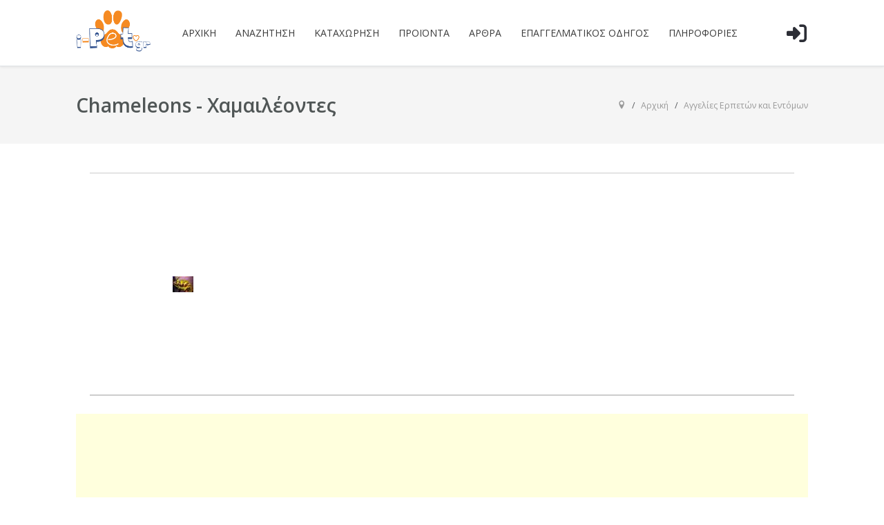

--- FILE ---
content_type: text/html; charset=utf-8
request_url: https://www.i-pet.gr/aggelies-katoikidiwn/267-chameleons-xamaileontes
body_size: 14192
content:
<!DOCTYPE html>
<html prefix="og: http://ogp.me/ns#" lang="el-gr" dir="ltr">
   <head>
       <meta http-equiv="X-UA-Compatible" content="IE=edge" /><meta name="viewport" content="width=device-width, initial-scale=1" /><meta name="HandheldFriendly" content="true" /><meta name="apple-mobile-web-app-capable" content="YES" /> <!-- document meta -->
       <meta charset="utf-8" />
	<base href="https://www.i-pet.gr/aggelies-katoikidiwn/267-chameleons-xamaileontes" />
	<meta name="rights" content="i-Pet.gr. All rights reserved." />
	<meta name="generator" content="Joomla! - Open Source Content Management" />
	<title>i-Pet.gr | Όλες οι Αγγελίες - Chameleons - Χαμαιλέοντες</title>
	<link href="/favicon.ico" rel="shortcut icon" type="image/vnd.microsoft.icon" />
	<link href="https://cdnjs.cloudflare.com/ajax/libs/simple-line-icons/2.4.1/css/simple-line-icons.min.css" rel="stylesheet" />
	<link href="/components/com_k2/css/k2.css?v=2.11.20240212" rel="stylesheet" />
	<link href="https://www.i-pet.gr/media/juloalib/css/juloabootstrap2.css" rel="stylesheet" />
	<link href="https://www.i-pet.gr/components/com_adsmanager/css/adsmanager.css" rel="stylesheet" />
	<script type="application/json" class="joomla-script-options new">{"csrf.token":"37123788f8f761203575a3477628b915","system.paths":{"root":"","base":""},"system.keepalive":{"interval":3540000,"uri":"\/component\/ajax\/?format=json"},"joomla.jtext":{"JSHOWPASSWORD":"JSHOWPASSWORD","JHIDEPASSWORD":"JHIDEPASSWORD"}}</script>
	<script src="/media/jui/js/jquery.min.js?fba9ec0502fe029a08c34932d06cce63"></script>
	<script src="/media/jui/js/jquery-noconflict.js?fba9ec0502fe029a08c34932d06cce63"></script>
	<script src="/media/jui/js/jquery-migrate.min.js?fba9ec0502fe029a08c34932d06cce63"></script>
	<script src="https://www.i-pet.gr/media/juloalib/js/noconflict.js"></script>
	<script src="/media/k2/assets/js/k2.frontend.js?v=2.11.20240212&sitepath=/"></script>
	<script src="/media/system/js/core.js?fba9ec0502fe029a08c34932d06cce63"></script>
	<!--[if lt IE 9]><script src="/media/system/js/polyfill.event.js?fba9ec0502fe029a08c34932d06cce63"></script><![endif]-->
	<script src="/media/system/js/keepalive.js?fba9ec0502fe029a08c34932d06cce63"></script>
	<script src="/media/jui/js/bootstrap.min.js?fba9ec0502fe029a08c34932d06cce63"></script>
	<script>
jQuery(function($){ initTooltips(); $("body").on("subform-row-add", initTooltips); function initTooltips (event, container) { container = container || document;$(container).find(".hasTooltip").tooltip({"html": true,"container": "body"});} });
	</script>
 <!-- joomla head -->
       <link href="https://www.i-pet.gr/images/pngwing-com.png" rel="shortcut icon" type="image/png" sizes="any" /><link href="https://fonts.googleapis.com/css2?family=Open+Sans:ital,wght@0,300;0,400;0,600;0,700;0,800;1,300;1,400;1,600;1,700;1,800&display=swap" rel="stylesheet" type="text/css" />
<link href="https://www.i-pet.gr/media/jollyany/assets/fonts/linearicons/font.min.css?v=2.6.6" rel="stylesheet" type="text/css" />
<link href="https://www.i-pet.gr/templates/tz_jollyany/css/custom.css" rel="stylesheet" type="text/css" />
<link href="https://www.i-pet.gr/media/jui/css/icomoon.css?v=2.6.6" rel="stylesheet" type="text/css" />
<link href="/media/system/css/joomla-fontawesome.css" rel="stylesheet" type="text/css" />
<link href="https://use.fontawesome.com/releases/v6.3.0/css/all.css" data-version="6.3.0" rel="stylesheet" type="text/css" />
<link href="https://www.i-pet.gr/media/templates/site/tz_jollyany/css/compiled-441238447976dd2424afa42914e89b33.css?v=2.6.6" rel="stylesheet" type="text/css" />
<link href="https://www.i-pet.gr/media/templates/site/tz_jollyany/css/compiled-0545d98c1ce875fc95ccd606b23f4e80.css?v=2.6.6" rel="stylesheet" type="text/css" />
<link href="https://www.i-pet.gr/templates/tz_jollyany/css/custom.css?v=2.6.6" rel="stylesheet" type="text/css" />
 <!-- head styles -->
       <script src="https://www.i-pet.gr/media/astroid/assets/vendor/astroid/js/lazyload.min.js?v=2.6.6"></script><link rel="preconnect" href="https://fonts.gstatic.com"><script>
  (function(i,s,o,g,r,a,m){i['GoogleAnalyticsObject']=r;i[r]=i[r]||function(){
  (i[r].q=i[r].q||[]).push(arguments)},i[r].l=1*new Date();a=s.createElement(o),
  m=s.getElementsByTagName(o)[0];a.async=1;a.src=g;m.parentNode.insertBefore(a,m)
  })(window,document,'script','//www.google-analytics.com/analytics.js','ga');

  ga('create', 'UA-29223487-1', 'auto');
  ga('send', 'pageview');

</script><script async src="//pagead2.googlesyndication.com/pagead/js/adsbygoogle.js"></script>
<script>
  (adsbygoogle = window.adsbygoogle || []).push({
    google_ad_client: "ca-pub-3003220461717696",
    enable_page_level_ads: true
  });
</script> <!-- head scripts -->
	   <script async src="https://pagead2.googlesyndication.com/pagead/js/adsbygoogle.js?client=ca-pub-5797513295611145" crossorigin="anonymous"></script>

<script async="async" src="//pagead2.googlesyndication.com/pagead/js/adsbygoogle.js"></script>

</head>
   <body class="site astroid-framework com-adsmanager view-list layout-default task-display itemid-912 aggelies-katoikidiwn-alias tp-style-147 el-GR ltr">
   <a title="Back to Top" id="astroid-backtotop" class="square" href="javascript:void(0)"><i class="fas fa-arrow-up"></i></a><!-- astroid container -->
<div class="astroid-container">
    <div class="astroid-offcanvas d-none d-init" id="astroid-offcanvas">
   <div class="burger-menu-button active">
    <button aria-label="Off-Canvas Toggle" type="button" class="button close-offcanvas offcanvas-close-btn">
        <span class="box">
            <span class="inner"></span>
        </span>
    </button>
</div>   <div class="astroid-offcanvas-inner">
            <div class="moduletable ">
               <h3 class="module-title">Είσοδος Μέλους</h3>
            <form id="login-form-679" class="mod-login" action="/aggelies-katoikidiwn" method="post">
        <div class="mod-login__username form-group">
                    <div class="input-group">
                <input id="modlgn-username-679" type="text" name="username" class="form-control" autocomplete="username" placeholder="Όνομα Χρήστη">
                <label for="modlgn-username-679" class="visually-hidden">Όνομα Χρήστη</label>
                <span class="input-group-text" title="Όνομα Χρήστη">
                    <span class="fas fa-user" aria-hidden="true"></span>
                </span>
            </div>
            </div>

    <div class="mod-login__password form-group">
                    <div class="input-group">
                <input id="modlgn-passwd-679" type="password" name="password" autocomplete="current-password" class="form-control" placeholder="Κωδικός">
                <label for="modlgn-passwd-679" class="visually-hidden">Κωδικός</label>
                <button type="button" class="btn btn-secondary input-password-toggle">
                    <span class="fas fa-eye" aria-hidden="true"></span>
                    <span class="visually-hidden">JSHOWPASSWORD</span>
                </button>
            </div>
            </div>

    
            <div class="mod-login__remember form-group">
            <div id="form-login-remember-679" class="form-check">
                <label class="form-check-label">
                    <input type="checkbox" name="remember" class="form-check-input" value="yes">
                    Να με θυμάσαι                </label>
            </div>
        </div>
    
        <div class="mod-login__submit form-group">
        <button type="submit" name="Submit" class="btn btn-primary w-100">Σύνδεση</button>
    </div>

        <ul class="mod-login__options list-group">
        <li class="list-group-item">
            <a href="/info/eggrafh-melous?view=reset">
                Ξεχάσατε τον κωδικό σας;</a>
        </li>
        <li class="list-group-item">
            <a href="/info/eggrafh-melous?view=remind">
                Ξεχάσατε το όνομα χρήστη;</a>
        </li>
                    <li class="list-group-item">
                <a href="/info/eggrafh-melous">
                    Δημιουργία λογαριασμού <span class="icon-register" aria-hidden="true"></span></a>
            </li>
            </ul>
    <input type="hidden" name="option" value="com_users" />
    <input type="hidden" name="task" value="user.login" />
    <input type="hidden" name="return" value="aW5kZXgucGhwP0l0ZW1pZD05MTk=" />
    <input type="hidden" name="37123788f8f761203575a3477628b915" value="1" />    </form>      </div>
         </div>
</div><div class="astroid-mobilemenu d-none d-init dir-left" data-class-prefix="astroid-mobilemenu" id="astroid-mobilemenu">
   <div class="burger-menu-button active">
      <button aria-label="Mobile Menu Toggle" type="button" class="button close-offcanvas offcanvas-close-btn">
         <span class="box">
            <span class="inner"></span>
         </span>
      </button>
   </div>
   <ul class="astroid-mobile-menu d-none"><li class="nav-item nav-item-id-565 nav-item-level-1 nav-item-default no-dropdown-icon"><!--menu link starts-->
<a href="/" title="Αρχική" class=" nav-link-item-id-565 nav-link item-link-component item-level-1" data-drop-action="hover">
   <span class="nav-title">
                                          Αρχική                              </span>
   </a>
<!--menu link ends--></li><li class="nav-item nav-item-id-850 nav-item-level-1 nav-item-deeper nav-item-parent has-megamenu nav-item-dropdown no-dropdown-icon"><!--menu link starts-->
<a href="/anazhthsh" title="Αναζήτηση" class=" nav-link-item-id-850 nav-link item-link-component item-level-1" data-drop-action="hover">
   <span class="nav-title">
                                          Αναζήτηση                              </span>
   </a>
<!--menu link ends--><ul class="nav-child list-group navbar-subnav level-1"><li class="nav-item-submenu nav-item-id-851 nav-item-level-2 no-dropdown-icon"><!--menu link starts-->
<a href="/anazhthsh/anazhthsh-aggelies-skylia-dwrean" title="I-PET.GR | Όλες Οι Αγγελίες Σκύλων | Καθαρόαιμα Κουτάβια | Όλες οι Ράτσες" class=" nav-link-item-id-851 nav-link item-link-component item-level-2" data-drop-action="hover">
   <span class="nav-title">
                                          Αγγελίες Σκύλων                              </span>
   </a>
<!--menu link ends--></li><li class="nav-item-submenu nav-item-id-852 nav-item-level-2 no-dropdown-icon"><!--menu link starts-->
<a href="/anazhthsh/anazhthsh-aggelies-gia-gates-dwrean" title="Aγγελίες για Γάτες" class=" nav-link-item-id-852 nav-link item-link-component item-level-2" data-drop-action="hover">
   <span class="nav-title">
                                          Aγγελίες για Γάτες                              </span>
   </a>
<!--menu link ends--></li><li class="nav-item-submenu nav-item-id-853 nav-item-level-2 no-dropdown-icon"><!--menu link starts-->
<a href="/anazhthsh/anazhthsh-pthna" title="Αγγελίες Πτηνών" class=" nav-link-item-id-853 nav-link item-link-component item-level-2" data-drop-action="hover">
   <span class="nav-title">
                                          Αγγελίες Πτηνών                              </span>
   </a>
<!--menu link ends--></li><li class="nav-item-submenu nav-item-id-854 nav-item-level-2 no-dropdown-icon"><!--menu link starts-->
<a href="/anazhthsh/anazhthsh-erpetou-entomou" title="Αγγελίες Ερπετών και Εντόμων" class=" nav-link-item-id-854 nav-link item-link-component item-level-2" data-drop-action="hover">
   <span class="nav-title">
                                          Αγγελίες Ερπετών και Εντόμων                              </span>
   </a>
<!--menu link ends--></li><li class="nav-item-submenu nav-item-id-855 nav-item-level-2 no-dropdown-icon"><!--menu link starts-->
<a href="/anazhthsh/anazhthsh-zwa-enudreiou" title="Αγγελίες Ζώων Ενυδρείου" class=" nav-link-item-id-855 nav-link item-link-component item-level-2" data-drop-action="hover">
   <span class="nav-title">
                                          Αγγελίες Ζώων Ενυδρείου                              </span>
   </a>
<!--menu link ends--></li><li class="nav-item-submenu nav-item-id-856 nav-item-level-2 no-dropdown-icon"><!--menu link starts-->
<a href="/anazhthsh/anazhthsh-thilastika-trwktika" title="Αγγελίες Θηλαστικών και Τρωκτικών" class=" nav-link-item-id-856 nav-link item-link-component item-level-2" data-drop-action="hover">
   <span class="nav-title">
                                          Αγγελίες Θηλαστικών και Τρωκτικών                              </span>
   </a>
<!--menu link ends--></li><li class="nav-item-submenu nav-item-id-857 nav-item-level-2 no-dropdown-icon"><!--menu link starts-->
<a href="/anazhthsh/anazhthsh-alla-zwa" title="Αγγελίες Ζώων Εξωτερικού Χώρου" class=" nav-link-item-id-857 nav-link item-link-component item-level-2" data-drop-action="hover">
   <span class="nav-title">
                                          Αγγελίες Ζώων Εξωτερικού Χώρου                              </span>
   </a>
<!--menu link ends--></li></ul></li><li class="nav-item nav-item-id-858 nav-item-level-1 nav-item-deeper nav-item-parent has-megamenu nav-item-dropdown no-dropdown-icon"><!--menu link starts-->
<a href="#" title="Καταχώρηση" class=" nav-link-item-id-858 nav-link item-link-url item-level-1" data-drop-action="hover">
   <span class="nav-title">
                                          Καταχώρηση                              </span>
   </a>
<!--menu link ends--><ul class="nav-child list-group navbar-subnav level-1"><li class="nav-item-submenu nav-item-id-1169 nav-item-level-2 no-dropdown-icon"><!--menu link starts-->
<a href="/kataxwrhsh-agelias/kataxwrhsh-skylwn" title="Καταχώρηση Αγγελίας Σκύλου" class=" nav-link-item-id-1169 nav-link item-link-alias item-level-2" data-drop-action="hover">
   <span class="nav-title">
                                          Καταχώρηση Αγγελίας Σκύλου                              </span>
   </a>
<!--menu link ends--></li><li class="nav-item-submenu nav-item-id-1170 nav-item-level-2 no-dropdown-icon"><!--menu link starts-->
<a href="/kataxwrhsh-agelias/kataxwrhsh-gatas" title="Καταχώρηση Αγγελίας Γάτας" class=" nav-link-item-id-1170 nav-link item-link-alias item-level-2" data-drop-action="hover">
   <span class="nav-title">
                                          Καταχώρηση Αγγελίας Γάτας                              </span>
   </a>
<!--menu link ends--></li><li class="nav-item-submenu nav-item-id-1171 nav-item-level-2 no-dropdown-icon"><!--menu link starts-->
<a href="/kataxwrhsh-agelias/kataxwrhsh-pthnou" title="Καταχώρηση Αγγελίας Πτηνού" class=" nav-link-item-id-1171 nav-link item-link-alias item-level-2" data-drop-action="hover">
   <span class="nav-title">
                                          Καταχώρηση Αγγελίας Πτηνού                              </span>
   </a>
<!--menu link ends--></li><li class="nav-item-submenu nav-item-id-1172 nav-item-level-2 no-dropdown-icon"><!--menu link starts-->
<a href="/kataxwrhsh-agelias/kataxwrhsh-erpetou-entomou" title="Καταχώρηση Αγγελίας Ερπετού" class=" nav-link-item-id-1172 nav-link item-link-alias item-level-2" data-drop-action="hover">
   <span class="nav-title">
                                          Καταχώρηση Αγγελίας Ερπετού                              </span>
   </a>
<!--menu link ends--></li><li class="nav-item-submenu nav-item-id-1174 nav-item-level-2 no-dropdown-icon"><!--menu link starts-->
<a href="/kataxwrhsh-agelias/kataxwrhsh-zwou-enudreiou" title="Καταχώρηση Αγγελίας Ζώου Ενυδρείου" class=" nav-link-item-id-1174 nav-link item-link-alias item-level-2" data-drop-action="hover">
   <span class="nav-title">
                                          Καταχώρηση Αγγελίας Ζώου Ενυδρείου                              </span>
   </a>
<!--menu link ends--></li><li class="nav-item-submenu nav-item-id-1175 nav-item-level-2 no-dropdown-icon"><!--menu link starts-->
<a href="/kataxwrhsh-agelias/kataxwrhsh-thilastika-trwktika" title="Καταχώρηση Αγγελίας Θηλαστικού ή Τρωκτικού" class=" nav-link-item-id-1175 nav-link item-link-alias item-level-2" data-drop-action="hover">
   <span class="nav-title">
                                          Καταχώρηση Αγγελίας Θηλαστικού ή Τρωκτικού                              </span>
   </a>
<!--menu link ends--></li><li class="nav-item-submenu nav-item-id-1176 nav-item-level-2 no-dropdown-icon"><!--menu link starts-->
<a href="/kataxwrhsh-agelias/kataxwrhsh-alla-zwa" title="Καταχώρηση Αγγελλίας Ζώου Εξωτερικού Χώρου" class=" nav-link-item-id-1176 nav-link item-link-alias item-level-2" data-drop-action="hover">
   <span class="nav-title">
                                          Καταχώρηση Αγγελλίας Ζώου Εξωτερικού Χώρου                              </span>
   </a>
<!--menu link ends--></li></ul></li><li class="nav-item nav-item-id-1244 nav-item-level-1 nav-item-deeper nav-item-parent has-megamenu nav-item-megamenu no-dropdown-icon"><!--menu link starts-->
<a href="https://www.i-pet.gr/shop/" title="Προϊόντα" class=" nav-link-item-id-1244 nav-link item-link-url item-level-1" data-drop-action="hover">
   <span class="nav-title">
                                          Προϊόντα                              </span>
   </a>
<!--menu link ends--><ul class="nav-child list-group navbar-subnav level-1"><li class="nav-item-submenu nav-item-id-1245 nav-item-level-2 nav-item-deeper nav-item-parent nav-item-megamenu no-dropdown-icon"><!--menu link starts-->
<a href="https://www.i-pet.gr/shop/product-category/proionta-gia-skyloys/" title="Προϊόντα για Σκύλους" class=" nav-link-item-id-1245 nav-link item-link-url item-level-2" data-drop-action="hover">
   <span class="nav-title">
                                          Προϊόντα για Σκύλους                              </span>
   </a>
<!--menu link ends--><ul class="nav-child list-group navbar-subnav level-2"><li class="nav-item-submenu nav-item-id-1247 nav-item-level-3 nav-item-parent nav-item-megamenu no-dropdown-icon"><!--menu link starts-->
<a href="https://www.i-pet.gr/shop/product-category/proionta-gia-skyloys/xira-trofi/" title="Ξηρά Τροφή Σκύλων" class=" nav-link-item-id-1247 nav-link item-link-url item-level-3" data-drop-action="hover">
   <span class="nav-title">
                                          Ξηρά Τροφή Σκύλων                              </span>
   </a>
<!--menu link ends--></li><li class="nav-item-submenu nav-item-id-1248 nav-item-level-3 nav-item-parent nav-item-megamenu no-dropdown-icon"><!--menu link starts-->
<a href="https://www.i-pet.gr/shop/product-category/σκύλος/perilemia-odigoi-samarakia/" title="Παιριλαίμια-Οδηγοί-Σαμαράκια" class=" nav-link-item-id-1248 nav-link item-link-url item-level-3" data-drop-action="hover">
   <span class="nav-title">
                                          Παιριλαίμια-Οδηγοί-Σαμαράκια                              </span>
   </a>
<!--menu link ends--></li><li class="nav-item-submenu nav-item-id-1249 nav-item-level-3 nav-item-parent nav-item-megamenu no-dropdown-icon"><!--menu link starts-->
<a href="https://www.i-pet.gr/shop/product-category/proionta-gia-skyloys/lichoudies-snak/" title="Λιχουδιές &amp; Σνακ Σκύλων" class=" nav-link-item-id-1249 nav-link item-link-url item-level-3" data-drop-action="hover">
   <span class="nav-title">
                                          Λιχουδιές &amp; Σνακ Σκύλων                              </span>
   </a>
<!--menu link ends--></li><li class="nav-item-submenu nav-item-id-1250 nav-item-level-3 nav-item-parent nav-item-megamenu no-dropdown-icon"><!--menu link starts-->
<a href="https://www.i-pet.gr/shop/product-category/σκύλος/spitakia-skilou/" title="Σπιτάκια Σκύλου" class=" nav-link-item-id-1250 nav-link item-link-url item-level-3" data-drop-action="hover">
   <span class="nav-title">
                                          Σπιτάκια Σκύλου                              </span>
   </a>
<!--menu link ends--></li><li class="nav-item-submenu nav-item-id-1251 nav-item-level-3 nav-item-parent nav-item-megamenu no-dropdown-icon"><!--menu link starts-->
<a href="https://www.i-pet.gr/shop/product-category/proionta-gia-skyloys/κρεβατια-στρωματα-σκ/" title="Κρεβάτια Στρώματα" class=" nav-link-item-id-1251 nav-link item-link-url item-level-3" data-drop-action="hover">
   <span class="nav-title">
                                          Κρεβάτια Στρώματα                              </span>
   </a>
<!--menu link ends--></li></ul></li><li class="nav-item-submenu nav-item-id-1246 nav-item-level-2 nav-item-deeper nav-item-parent nav-item-megamenu no-dropdown-icon"><!--menu link starts-->
<a href="https://www.i-pet.gr/shop/product-category/proionta-gia-gates/" title="Προϊόντα για Γάτες" class=" nav-link-item-id-1246 nav-link item-link-url item-level-2" data-drop-action="hover">
   <span class="nav-title">
                                          Προϊόντα για Γάτες                              </span>
   </a>
<!--menu link ends--><ul class="nav-child list-group navbar-subnav level-2"><li class="nav-item-submenu nav-item-id-1252 nav-item-level-3 nav-item-parent nav-item-megamenu no-dropdown-icon"><!--menu link starts-->
<a href="https://www.i-pet.gr/shop/product-category/proionta-gia-gates/konserves_gia_gates/" title="Κονσέρβες για Γάτες" class=" nav-link-item-id-1252 nav-link item-link-url item-level-3" data-drop-action="hover">
   <span class="nav-title">
                                          Κονσέρβες για Γάτες                              </span>
   </a>
<!--menu link ends--></li><li class="nav-item-submenu nav-item-id-1253 nav-item-level-3 nav-item-parent nav-item-megamenu no-dropdown-icon"><!--menu link starts-->
<a href="https://www.i-pet.gr/shop/product-category/proionta-gia-gates/κρεβάτια-στρώματα-γτ/" title="Κρεβάτια Στρώματα" class=" nav-link-item-id-1253 nav-link item-link-url item-level-3" data-drop-action="hover">
   <span class="nav-title">
                                          Κρεβάτια Στρώματα                              </span>
   </a>
<!--menu link ends--></li></ul></li></ul></li><li class="nav-item nav-item-id-866 nav-item-level-1 nav-item-deeper nav-item-parent has-megamenu nav-item-dropdown no-dropdown-icon"><!--menu link starts-->
<a href="#xrhsima-arthra" title="Άρθρα" class=" nav-link-item-id-866 nav-link item-link-url item-level-1" data-drop-action="hover">
   <span class="nav-title">
                                          Άρθρα                              </span>
   </a>
<!--menu link ends--><ul class="nav-child list-group navbar-subnav level-1"><li class="nav-item-submenu nav-item-id-867 nav-item-level-2 no-dropdown-icon"><!--menu link starts-->
<a href="/xrhsima-arthra/xrisima" title="Χρήσιμα" class=" nav-link-item-id-867 nav-link item-link-component item-level-2" data-drop-action="hover">
   <span class="nav-title">
                                          Χρήσιμα                              </span>
   </a>
<!--menu link ends--></li><li class="nav-item-submenu nav-item-id-868 nav-item-level-2 no-dropdown-icon"><!--menu link starts-->
<a href="/xrhsima-arthra/new" title="Νέα" class=" nav-link-item-id-868 nav-link item-link-component item-level-2" data-drop-action="hover">
   <span class="nav-title">
                                          Νέα                              </span>
   </a>
<!--menu link ends--></li><li class="nav-item-submenu nav-item-id-869 nav-item-level-2 no-dropdown-icon"><!--menu link starts-->
<a href="/xrhsima-arthra/nutrition" title="Διατροφή" class=" nav-link-item-id-869 nav-link item-link-component item-level-2" data-drop-action="hover">
   <span class="nav-title">
                                          Διατροφή                              </span>
   </a>
<!--menu link ends--></li><li class="nav-item-submenu nav-item-id-870 nav-item-level-2 no-dropdown-icon"><!--menu link starts-->
<a href="/xrhsima-arthra/training" title="Η Γωνία του Εκπαιδευτή" class=" nav-link-item-id-870 nav-link item-link-component item-level-2" data-drop-action="hover">
   <span class="nav-title">
                                          Η Γωνία του Εκπαιδευτή                              </span>
   </a>
<!--menu link ends--></li><li class="nav-item-submenu nav-item-id-871 nav-item-level-2 no-dropdown-icon"><!--menu link starts-->
<a href="/xrhsima-arthra/funny" title="Αστεία" class=" nav-link-item-id-871 nav-link item-link-component item-level-2" data-drop-action="hover">
   <span class="nav-title">
                                          Αστεία                              </span>
   </a>
<!--menu link ends--></li><li class="nav-item-submenu nav-item-id-872 nav-item-level-2 no-dropdown-icon"><!--menu link starts-->
<a href="/xrhsima-arthra/adoption" title="Υιοθεσία" class=" nav-link-item-id-872 nav-link item-link-component item-level-2" data-drop-action="hover">
   <span class="nav-title">
                                          Υιοθεσία                              </span>
   </a>
<!--menu link ends--></li><li class="nav-item-submenu nav-item-id-873 nav-item-level-2 no-dropdown-icon"><!--menu link starts-->
<a href="/xrhsima-arthra/breeds" title="Ράτσες" class=" nav-link-item-id-873 nav-link item-link-component item-level-2" data-drop-action="hover">
   <span class="nav-title">
                                          Ράτσες                              </span>
   </a>
<!--menu link ends--></li><li class="nav-item-submenu nav-item-id-874 nav-item-level-2 no-dropdown-icon"><!--menu link starts-->
<a href="/xrhsima-arthra/pet-true-stories" title="Αληθινές Ιστορίες" class=" nav-link-item-id-874 nav-link item-link-component item-level-2" data-drop-action="hover">
   <span class="nav-title">
                                          Αληθινές Ιστορίες                              </span>
   </a>
<!--menu link ends--></li><li class="nav-item-submenu nav-item-id-875 nav-item-level-2 no-dropdown-icon"><!--menu link starts-->
<a href="/xrhsima-arthra/pets-and-life" title="Κατοικίδια &amp; Ζωή" class=" nav-link-item-id-875 nav-link item-link-component item-level-2" data-drop-action="hover">
   <span class="nav-title">
                                          Κατοικίδια &amp; Ζωή                              </span>
   </a>
<!--menu link ends--></li><li class="nav-item-submenu nav-item-id-876 nav-item-level-2 no-dropdown-icon"><!--menu link starts-->
<a href="/xrhsima-arthra/pet-problems" title="Προβλήματα" class=" nav-link-item-id-876 nav-link item-link-component item-level-2" data-drop-action="hover">
   <span class="nav-title">
                                          Προβλήματα                              </span>
   </a>
<!--menu link ends--></li><li class="nav-item-submenu nav-item-id-877 nav-item-level-2 no-dropdown-icon"><!--menu link starts-->
<a href="/xrhsima-arthra/diagwnismoi" title="Διαγωνισμοί" class=" nav-link-item-id-877 nav-link item-link-component item-level-2" data-drop-action="hover">
   <span class="nav-title">
                                          Διαγωνισμοί                              </span>
   </a>
<!--menu link ends--></li><li class="nav-item-submenu nav-item-id-878 nav-item-level-2 no-dropdown-icon"><!--menu link starts-->
<a href="/xrhsima-arthra/istories-anagnwstwn" title="Ιστορίες Αναγνωστών" class=" nav-link-item-id-878 nav-link item-link-component item-level-2" data-drop-action="hover">
   <span class="nav-title">
                                          Ιστορίες Αναγνωστών                              </span>
   </a>
<!--menu link ends--></li><li class="nav-item-submenu nav-item-id-879 nav-item-level-2 no-dropdown-icon"><!--menu link starts-->
<a href="/xrhsima-arthra/pet-funny-videos" title="Βίντεο" class=" nav-link-item-id-879 nav-link item-link-component item-level-2" data-drop-action="hover">
   <span class="nav-title">
                                          Βίντεο                              </span>
   </a>
<!--menu link ends--></li><li class="nav-item-submenu nav-item-id-880 nav-item-level-2 no-dropdown-icon"><!--menu link starts-->
<a href="/xrhsima-arthra/grooming" title="Καλλωπισμός" class=" nav-link-item-id-880 nav-link item-link-component item-level-2" data-drop-action="hover">
   <span class="nav-title">
                                          Καλλωπισμός                              </span>
   </a>
<!--menu link ends--></li></ul></li><li class="nav-item nav-item-id-1166 nav-item-level-1 nav-item-deeper nav-item-parent has-megamenu nav-item-dropdown no-dropdown-icon"><!--menu link starts-->
<a href="/epaggelmatikos-odhgos-katoikidiwn" title="Επαγγελματικός Οδηγός" class=" nav-link-item-id-1166 nav-link item-link-component item-level-1" data-drop-action="hover">
   <span class="nav-title">
                                          Επαγγελματικός Οδηγός                              </span>
   </a>
<!--menu link ends--><ul class="nav-child list-group navbar-subnav level-1"><li class="nav-item-submenu nav-item-id-1167 nav-item-level-2 no-dropdown-icon"><!--menu link starts-->
<a href="/epaggelmatikos-odhgos-katoikidiwn/ektrofeia" title="Εκτροφεία" class=" nav-link-item-id-1167 nav-link item-link-component item-level-2" data-drop-action="hover">
   <span class="nav-title">
                                          Εκτροφεία                              </span>
   </a>
<!--menu link ends--></li><li class="nav-item-submenu nav-item-id-1168 nav-item-level-2 no-dropdown-icon"><!--menu link starts-->
<a href="/epaggelmatikos-odhgos-katoikidiwn/ekpaideftes" title="I-PET.GR | Όλες Οι Αγγελίες Σκύλων | Καθαρόαιμα Κουτάβια | Όλες οι Ράτσες" class=" nav-link-item-id-1168 nav-link item-link-component item-level-2" data-drop-action="hover">
   <span class="nav-title">
                                          Εκπαιδευτές                              </span>
   </a>
<!--menu link ends--></li><li class="nav-item-submenu nav-item-id-1177 nav-item-level-2 no-dropdown-icon"><!--menu link starts-->
<a href="/epaggelmatikos-odhgos-katoikidiwn/kommotiria-katoikidion" title="I-PET.GR | Όλες Οι Αγγελίες Σκύλων | Καθαρόαιμα Κουτάβια | Όλες οι Ράτσες" class=" nav-link-item-id-1177 nav-link item-link-component item-level-2" data-drop-action="hover">
   <span class="nav-title">
                                          Κομμωτήρια Κατοικιδίων                              </span>
   </a>
<!--menu link ends--></li><li class="nav-item-submenu nav-item-id-1178 nav-item-level-2 no-dropdown-icon"><!--menu link starts-->
<a href="/epaggelmatikos-odhgos-katoikidiwn/pet-shops" title="I-PET.GR | Όλες Οι Αγγελίες Σκύλων | Καθαρόαιμα Κουτάβια | Όλες οι Ράτσες" class=" nav-link-item-id-1178 nav-link item-link-component item-level-2" data-drop-action="hover">
   <span class="nav-title">
                                          Pet Shops                              </span>
   </a>
<!--menu link ends--></li><li class="nav-item-submenu nav-item-id-1186 nav-item-level-2 no-dropdown-icon"><!--menu link starts-->
<a href="/epaggelmatikos-odhgos-katoikidiwn/ksenodoxeia-katoikidion" title="I-PET.GR | Όλες Οι Αγγελίες Σκύλων | Καθαρόαιμα Κουτάβια | Όλες οι Ράτσες" class=" nav-link-item-id-1186 nav-link item-link-component item-level-2" data-drop-action="hover">
   <span class="nav-title">
                                          Ξενοδοχεία Κατοικιδίων                              </span>
   </a>
<!--menu link ends--></li><li class="nav-item-submenu nav-item-id-1179 nav-item-level-2 no-dropdown-icon"><!--menu link starts-->
<a href="/epaggelmatikos-odhgos-katoikidiwn/ktiniatreia-klinikes" title="I-PET.GR | Όλες Οι Αγγελίες Σκύλων | Καθαρόαιμα Κουτάβια | Όλες οι Ράτσες" class=" nav-link-item-id-1179 nav-link item-link-component item-level-2" data-drop-action="hover">
   <span class="nav-title">
                                          Κτηνιατρεία / Κλινικές                              </span>
   </a>
<!--menu link ends--></li><li class="nav-item-submenu nav-item-id-1180 nav-item-level-2 no-dropdown-icon"><!--menu link starts-->
<a href="/epaggelmatikos-odhgos-katoikidiwn/koimitirio-katoikidion" title="I-PET.GR | Όλες Οι Αγγελίες Σκύλων | Καθαρόαιμα Κουτάβια | Όλες οι Ράτσες" class=" nav-link-item-id-1180 nav-link item-link-component item-level-2" data-drop-action="hover">
   <span class="nav-title">
                                          Κοιμητήριο Κατοικιδίων                              </span>
   </a>
<!--menu link ends--></li><li class="nav-item-submenu nav-item-id-1181 nav-item-level-2 no-dropdown-icon"><!--menu link starts-->
<a href="/epaggelmatikos-odhgos-katoikidiwn/filozoikes" title="I-PET.GR | Όλες Οι Αγγελίες Σκύλων | Καθαρόαιμα Κουτάβια | Όλες οι Ράτσες" class=" nav-link-item-id-1181 nav-link item-link-component item-level-2" data-drop-action="hover">
   <span class="nav-title">
                                          Φιλοζωικές                              </span>
   </a>
<!--menu link ends--></li><li class="nav-item-submenu nav-item-id-1182 nav-item-level-2 no-dropdown-icon"><!--menu link starts-->
<a href="/epaggelmatikos-odhgos-katoikidiwn/metakinisi-metafora-katoikidion" title="I-PET.GR | Όλες Οι Αγγελίες Σκύλων | Καθαρόαιμα Κουτάβια | Όλες οι Ράτσες" class=" nav-link-item-id-1182 nav-link item-link-component item-level-2" data-drop-action="hover">
   <span class="nav-title">
                                          Μετακίνηση - Μεταφορά Κατοικίδιων                              </span>
   </a>
<!--menu link ends--></li><li class="nav-item-submenu nav-item-id-1183 nav-item-level-2 no-dropdown-icon"><!--menu link starts-->
<a href="/epaggelmatikos-odhgos-katoikidiwn/diaskedasi-volta-katoikidion" title="I-PET.GR | Όλες Οι Αγγελίες Σκύλων | Καθαρόαιμα Κουτάβια | Όλες οι Ράτσες" class=" nav-link-item-id-1183 nav-link item-link-component item-level-2" data-drop-action="hover">
   <span class="nav-title">
                                          Διασκέδαση - Βόλτα Κατοικίδιων                              </span>
   </a>
<!--menu link ends--></li><li class="nav-item-submenu nav-item-id-1184 nav-item-level-2 no-dropdown-icon"><!--menu link starts-->
<a href="/epaggelmatikos-odhgos-katoikidiwn/diatrofi-katoikidion" title="I-PET.GR | Όλες Οι Αγγελίες Σκύλων | Καθαρόαιμα Κουτάβια | Όλες οι Ράτσες" class=" nav-link-item-id-1184 nav-link item-link-component item-level-2" data-drop-action="hover">
   <span class="nav-title">
                                          Διατροφή Κατοικίδιων                              </span>
   </a>
<!--menu link ends--></li><li class="nav-item-submenu nav-item-id-1185 nav-item-level-2 no-dropdown-icon"><!--menu link starts-->
<a href="/epaggelmatikos-odhgos-katoikidiwn/perissotera" title="I-PET.GR | Όλες Οι Αγγελίες Σκύλων | Καθαρόαιμα Κουτάβια | Όλες οι Ράτσες" class=" nav-link-item-id-1185 nav-link item-link-component item-level-2" data-drop-action="hover">
   <span class="nav-title">
                                          Περισσότερα                              </span>
   </a>
<!--menu link ends--></li></ul></li><li class="nav-item nav-item-id-881 nav-item-level-1 nav-item-deeper nav-item-parent has-megamenu nav-item-dropdown no-dropdown-icon"><!--menu link starts-->
<a href="#" title="Πληροφορίες" class=" nav-link-item-id-881 nav-link item-link-url item-level-1" data-drop-action="hover">
   <span class="nav-title">
                                          Πληροφορίες                              </span>
   </a>
<!--menu link ends--><ul class="nav-child list-group navbar-subnav level-1"><li class="nav-item-submenu nav-item-id-1216 nav-item-level-2 no-dropdown-icon"><!--menu link starts-->
<a href="/info/oroi-xrisis" title="Όροι Χρήσης" class=" nav-link-item-id-1216 nav-link item-link-component item-level-2" data-drop-action="hover">
   <span class="nav-title">
                                          Όροι Χρήσης                              </span>
   </a>
<!--menu link ends--></li><li class="nav-item-submenu nav-item-id-1285 nav-item-level-2 no-dropdown-icon"><!--menu link starts-->
<a href="/info/genikes-plirofories" title="Γενικές Πληροφορίες" class=" nav-link-item-id-1285 nav-link item-link-component item-level-2" data-drop-action="hover">
   <span class="nav-title">
                                          Γενικές Πληροφορίες                              </span>
   </a>
<!--menu link ends--></li><li class="nav-item-submenu nav-item-id-882 nav-item-level-2 no-dropdown-icon"><!--menu link starts-->
<a href="/info/userlogin" title="Είσοδος Μέλους" class=" nav-link-item-id-882 nav-link item-link-component item-level-2" data-drop-action="hover">
   <span class="nav-title">
                                          Είσοδος Μέλους                              </span>
   </a>
<!--menu link ends--></li><li class="nav-item-submenu nav-item-id-883 nav-item-level-2 no-dropdown-icon"><!--menu link starts-->
<a href="/info/eggrafh-melous" title="Εγγραφή Μέλους" class=" nav-link-item-id-883 nav-link item-link-component item-level-2" data-drop-action="hover">
   <span class="nav-title">
                                          Εγγραφή Μέλους                              </span>
   </a>
<!--menu link ends--></li><li class="nav-item-submenu nav-item-id-884 nav-item-level-2 no-dropdown-icon"><!--menu link starts-->
<a href="/info/delete-ad" title="Διαγραφή Αγγελίας" class=" nav-link-item-id-884 nav-link item-link-component item-level-2" data-drop-action="hover">
   <span class="nav-title">
                                          Διαγραφή Αγγελίας                              </span>
   </a>
<!--menu link ends--></li><li class="nav-item-submenu nav-item-id-885 nav-item-level-2 no-dropdown-icon"><!--menu link starts-->
<a href="/info/contact" title="Επικοινωνία" class=" nav-link-item-id-885 nav-link item-link-component item-level-2" data-drop-action="hover">
   <span class="nav-title">
                                          Επικοινωνία                              </span>
   </a>
<!--menu link ends--></li></ul></li></ul></div>    <!-- astroid content -->
    <div class="astroid-content">
                <!-- astroid layout -->
        <div class="astroid-layout astroid-layout-wide">
                        <!-- astroid wrapper -->
            <div class="astroid-wrapper">
                                <section class="astroid-section astroid-header-section shadow-sm border-bottom" id="hs-1529472563843"><div class="container"><div class="astroid-row row no-gutters gx-0" id="ar-1529472563843"><div class="astroid-column col-lg-12 order-xl-0 order-lg-0 order-md-0 order-sm-0 order-0" id="ac-1529472563843"><div class="astroid-module-position" id="jh-1529472563843"><!-- header starts -->
<header data-megamenu data-megamenu-class=".has-megamenu" data-megamenu-content-class=".megamenu-container" data-dropdown-arrow="false" data-header-offset="true" data-transition-speed="100" data-megamenu-animation="slide" data-easing="linear" data-astroid-trigger="hover" data-megamenu-submenu-class=".nav-submenu,.nav-submenu-static" id="astroid-header" class="astroid-header astroid-horizontal-header astroid-horizontal-center-header">
   <div class="d-flex flex-row justify-content-between">
               <div class="d-flex d-lg-none justify-content-start">
            <div class="header-mobilemenu-trigger d-lg-none burger-menu-button align-self-center" data-offcanvas="#astroid-mobilemenu" data-effect="mobilemenu-slide">
               <button aria-label="Mobile Menu Toggle" class="button" type="button"><span class="box"><span class="inner"></span></span></button>
            </div>
         </div>
            <div class="header-left-section d-flex justify-content-start">
                   <!-- logo starts -->
    <!-- image logo starts -->
        <div class="logo-wrapper astroid-logo">
                <a target="_self" class="astroid-logo astroid-logo-image d-flex align-items-center mr-0 mr-lg-4" href="https://www.i-pet.gr/">
                                    <img src="https://www.i-pet.gr/media/astroid/assets/images/blank.png" data-astroid-lazyload="https://www.i-pet.gr/images/logonewlarge.png" alt=" I-PET.GR " class="astroid-logo-default" />
                        
                            <img src="https://www.i-pet.gr/media/astroid/assets/images/blank.png" data-astroid-lazyload="https://www.i-pet.gr/images/logonewlarge.png" alt=" I-PET.GR " class="astroid-logo-mobile" />
                        
                            <img src="https://www.i-pet.gr/media/astroid/assets/images/blank.png" data-astroid-lazyload="https://www.i-pet.gr/images/logonewlarge.png" alt=" I-PET.GR " class="astroid-logo-sticky" />
                                        </a>
            </div>
    <!-- image logo ends -->
<!-- logo ends -->                         </div>
            <div class="header-center-section d-none d-lg-flex justify-content-center flex-lg-grow-1"><div class=" align-self-center px-2 d-none d-lg-block"><ul class="nav astroid-nav d-none d-lg-flex"><li data-position="right" class="nav-item nav-item-id-565 nav-item-level-1 nav-item-default no-dropdown-icon"><!--menu link starts-->
<a href="/" title="Αρχική" class=" nav-link-item-id-565 nav-link item-link-component item-level-1" data-drop-action="hover">
   <span class="nav-title">
                                          Αρχική                              </span>
   </a>
<!--menu link ends--></li><li data-position="right" class="nav-item nav-item-id-850 nav-item-level-1 nav-item-deeper nav-item-parent has-megamenu nav-item-dropdown no-dropdown-icon"><!--menu link starts-->
<a href="/anazhthsh" title="Αναζήτηση" class=" nav-link-item-id-850 nav-link megamenu-item-link item-link-component item-level-1" data-drop-action="hover">
   <span class="nav-title">
                                          Αναζήτηση                                             </span>
   </a>
<!--menu link ends--><div style="width:250px" class="megamenu-container nav-submenu-container nav-item-level-1"><ul class="nav-submenu"><li data-position="right" class="nav-item-submenu nav-item-id-851 nav-item-level-2 no-dropdown-icon"><!--menu link starts-->
<a href="/anazhthsh/anazhthsh-aggelies-skylia-dwrean" title="I-PET.GR | Όλες Οι Αγγελίες Σκύλων | Καθαρόαιμα Κουτάβια | Όλες οι Ράτσες" class=" nav-link-item-id-851 item-link-component item-level-2" data-drop-action="hover">
   <span class="nav-title">
                                          Αγγελίες Σκύλων                              </span>
   </a>
<!--menu link ends--></li><li data-position="right" class="nav-item-submenu nav-item-id-852 nav-item-level-2 no-dropdown-icon"><!--menu link starts-->
<a href="/anazhthsh/anazhthsh-aggelies-gia-gates-dwrean" title="Aγγελίες για Γάτες" class=" nav-link-item-id-852 item-link-component item-level-2" data-drop-action="hover">
   <span class="nav-title">
                                          Aγγελίες για Γάτες                              </span>
   </a>
<!--menu link ends--></li><li data-position="right" class="nav-item-submenu nav-item-id-853 nav-item-level-2 no-dropdown-icon"><!--menu link starts-->
<a href="/anazhthsh/anazhthsh-pthna" title="Αγγελίες Πτηνών" class=" nav-link-item-id-853 item-link-component item-level-2" data-drop-action="hover">
   <span class="nav-title">
                                          Αγγελίες Πτηνών                              </span>
   </a>
<!--menu link ends--></li><li data-position="right" class="nav-item-submenu nav-item-id-854 nav-item-level-2 no-dropdown-icon"><!--menu link starts-->
<a href="/anazhthsh/anazhthsh-erpetou-entomou" title="Αγγελίες Ερπετών και Εντόμων" class=" nav-link-item-id-854 item-link-component item-level-2" data-drop-action="hover">
   <span class="nav-title">
                                          Αγγελίες Ερπετών και Εντόμων                              </span>
   </a>
<!--menu link ends--></li><li data-position="right" class="nav-item-submenu nav-item-id-855 nav-item-level-2 no-dropdown-icon"><!--menu link starts-->
<a href="/anazhthsh/anazhthsh-zwa-enudreiou" title="Αγγελίες Ζώων Ενυδρείου" class=" nav-link-item-id-855 item-link-component item-level-2" data-drop-action="hover">
   <span class="nav-title">
                                          Αγγελίες Ζώων Ενυδρείου                              </span>
   </a>
<!--menu link ends--></li><li data-position="right" class="nav-item-submenu nav-item-id-856 nav-item-level-2 no-dropdown-icon"><!--menu link starts-->
<a href="/anazhthsh/anazhthsh-thilastika-trwktika" title="Αγγελίες Θηλαστικών και Τρωκτικών" class=" nav-link-item-id-856 item-link-component item-level-2" data-drop-action="hover">
   <span class="nav-title">
                                          Αγγελίες Θηλαστικών και Τρωκτικών                              </span>
   </a>
<!--menu link ends--></li><li data-position="right" class="nav-item-submenu nav-item-id-857 nav-item-level-2 no-dropdown-icon"><!--menu link starts-->
<a href="/anazhthsh/anazhthsh-alla-zwa" title="Αγγελίες Ζώων Εξωτερικού Χώρου" class=" nav-link-item-id-857 item-link-component item-level-2" data-drop-action="hover">
   <span class="nav-title">
                                          Αγγελίες Ζώων Εξωτερικού Χώρου                              </span>
   </a>
<!--menu link ends--></li></ul></div></li><li data-position="right" class="nav-item nav-item-id-858 nav-item-level-1 nav-item-deeper nav-item-parent has-megamenu nav-item-dropdown no-dropdown-icon"><!--menu link starts-->
<a href="#" title="Καταχώρηση" class=" nav-link-item-id-858 nav-link megamenu-item-link item-link-url item-level-1" data-drop-action="hover">
   <span class="nav-title">
                                          Καταχώρηση                                             </span>
   </a>
<!--menu link ends--><div style="width:250px" class="megamenu-container nav-submenu-container nav-item-level-1"><ul class="nav-submenu"><li data-position="right" class="nav-item-submenu nav-item-id-1169 nav-item-level-2 no-dropdown-icon"><!--menu link starts-->
<a href="/kataxwrhsh-agelias/kataxwrhsh-skylwn" title="Καταχώρηση Αγγελίας Σκύλου" class=" nav-link-item-id-1169 item-link-alias item-level-2" data-drop-action="hover">
   <span class="nav-title">
                                          Καταχώρηση Αγγελίας Σκύλου                              </span>
   </a>
<!--menu link ends--></li><li data-position="right" class="nav-item-submenu nav-item-id-1170 nav-item-level-2 no-dropdown-icon"><!--menu link starts-->
<a href="/kataxwrhsh-agelias/kataxwrhsh-gatas" title="Καταχώρηση Αγγελίας Γάτας" class=" nav-link-item-id-1170 item-link-alias item-level-2" data-drop-action="hover">
   <span class="nav-title">
                                          Καταχώρηση Αγγελίας Γάτας                              </span>
   </a>
<!--menu link ends--></li><li data-position="right" class="nav-item-submenu nav-item-id-1171 nav-item-level-2 no-dropdown-icon"><!--menu link starts-->
<a href="/kataxwrhsh-agelias/kataxwrhsh-pthnou" title="Καταχώρηση Αγγελίας Πτηνού" class=" nav-link-item-id-1171 item-link-alias item-level-2" data-drop-action="hover">
   <span class="nav-title">
                                          Καταχώρηση Αγγελίας Πτηνού                              </span>
   </a>
<!--menu link ends--></li><li data-position="right" class="nav-item-submenu nav-item-id-1172 nav-item-level-2 no-dropdown-icon"><!--menu link starts-->
<a href="/kataxwrhsh-agelias/kataxwrhsh-erpetou-entomou" title="Καταχώρηση Αγγελίας Ερπετού" class=" nav-link-item-id-1172 item-link-alias item-level-2" data-drop-action="hover">
   <span class="nav-title">
                                          Καταχώρηση Αγγελίας Ερπετού                              </span>
   </a>
<!--menu link ends--></li><li data-position="right" class="nav-item-submenu nav-item-id-1174 nav-item-level-2 no-dropdown-icon"><!--menu link starts-->
<a href="/kataxwrhsh-agelias/kataxwrhsh-zwou-enudreiou" title="Καταχώρηση Αγγελίας Ζώου Ενυδρείου" class=" nav-link-item-id-1174 item-link-alias item-level-2" data-drop-action="hover">
   <span class="nav-title">
                                          Καταχώρηση Αγγελίας Ζώου Ενυδρείου                              </span>
   </a>
<!--menu link ends--></li><li data-position="right" class="nav-item-submenu nav-item-id-1175 nav-item-level-2 no-dropdown-icon"><!--menu link starts-->
<a href="/kataxwrhsh-agelias/kataxwrhsh-thilastika-trwktika" title="Καταχώρηση Αγγελίας Θηλαστικού ή Τρωκτικού" class=" nav-link-item-id-1175 item-link-alias item-level-2" data-drop-action="hover">
   <span class="nav-title">
                                          Καταχώρηση Αγγελίας Θηλαστικού ή Τρωκτικού                              </span>
   </a>
<!--menu link ends--></li><li data-position="right" class="nav-item-submenu nav-item-id-1176 nav-item-level-2 no-dropdown-icon"><!--menu link starts-->
<a href="/kataxwrhsh-agelias/kataxwrhsh-alla-zwa" title="Καταχώρηση Αγγελλίας Ζώου Εξωτερικού Χώρου" class=" nav-link-item-id-1176 item-link-alias item-level-2" data-drop-action="hover">
   <span class="nav-title">
                                          Καταχώρηση Αγγελλίας Ζώου Εξωτερικού Χώρου                              </span>
   </a>
<!--menu link ends--></li></ul></div></li><li data-position="full" class="nav-item nav-item-id-1244 nav-item-level-1 nav-item-deeper nav-item-parent has-megamenu nav-item-megamenu no-dropdown-icon"><!--menu link starts-->
<a href="https://www.i-pet.gr/shop/" title="Προϊόντα" class=" nav-link-item-id-1244 nav-link megamenu-item-link item-link-url item-level-1" data-drop-action="hover">
   <span class="nav-title">
                                          Προϊόντα                                             </span>
   </a>
<!--menu link ends--><div style="width:100vw" class="megamenu-container"><div class="row m-0"><div class="col col-md-6"><div class="megamenu-item megamenu-module">		<div class="moduletable">

					<h3>Προϊόντα για Σκύλους</h3>
		
			<ul class="nav menu menu-module list-inline d-block">
<li class="item-1254"><a href="https://www.i-pet.gr/shop/product-category/proionta-gia-skyloys/xira-trofi/" ><span class="nav-title">Ξηρά Τροφή Σκύλων</span></a></li><li class="item-1255"><a href="https://www.i-pet.gr/shop/product-category/σκύλος/perilemia-odigoi-samarakia/" ><span class="nav-title">Παιριλαίμια-Οδηγοί-Σαμαράκια</span></a></li><li class="item-1256"><a href="https://www.i-pet.gr/shop/product-category/proionta-gia-skyloys/lichoudies-snak/" ><span class="nav-title">Λιχουδιές &amp; Σνακ Σκύλων</span></a></li><li class="item-1257"><a href="https://www.i-pet.gr/shop/product-category/σκύλος/spitakia-skilou/" ><span class="nav-title">Σπιτάκια Σκύλου</span></a></li><li class="item-1258"><a href="https://www.i-pet.gr/shop/product-category/proionta-gia-skyloys/κρεβατια-στρωματα-σκ/" ><span class="nav-title">Κρεβάτια Στρώματα</span></a></li></ul>
		</div>

	</div></div><div class="col col-md-6"><div class="megamenu-item megamenu-module">		<div class="moduletable">

					<h3>Προϊόντα για Γάτες</h3>
		
			<ul class="nav menu menu-module list-inline d-block">
<li class="item-1259"><a href="https://www.i-pet.gr/shop/product-category/proionta-gia-gates/konserves_gia_gates/" ><span class="nav-title">Κονσέρβες για Γάτες</span></a></li><li class="item-1260"><a href="https://www.i-pet.gr/shop/product-category/proionta-gia-gates/κρεβάτια-στρώματα-γτ/" ><span class="nav-title">Κρεβάτια Στρώματα</span></a></li></ul>
		</div>

	</div></div></div></div></li><li data-position="right" class="nav-item nav-item-id-866 nav-item-level-1 nav-item-deeper nav-item-parent has-megamenu nav-item-dropdown no-dropdown-icon"><!--menu link starts-->
<a href="https://www.i-pet.gr/aggelies-katoikidiwn/267-chameleons-xamaileontes#xrhsima-arthra" title="Άρθρα" class=" nav-link-item-id-866 nav-link megamenu-item-link item-link-url item-level-1" data-drop-action="hover">
   <span class="nav-title">
                                          Άρθρα                                             </span>
   </a>
<!--menu link ends--><div style="width:320px" class="megamenu-container nav-submenu-container nav-item-level-1"><ul class="nav-submenu"><li data-position="right" class="nav-item-submenu nav-item-id-867 nav-item-level-2 no-dropdown-icon"><!--menu link starts-->
<a href="/xrhsima-arthra/xrisima" title="Χρήσιμα" class=" nav-link-item-id-867 item-link-component item-level-2" data-drop-action="hover">
   <span class="nav-title">
                                          Χρήσιμα                              </span>
   </a>
<!--menu link ends--></li><li data-position="right" class="nav-item-submenu nav-item-id-868 nav-item-level-2 no-dropdown-icon"><!--menu link starts-->
<a href="/xrhsima-arthra/new" title="Νέα" class=" nav-link-item-id-868 item-link-component item-level-2" data-drop-action="hover">
   <span class="nav-title">
                                          Νέα                              </span>
   </a>
<!--menu link ends--></li><li data-position="right" class="nav-item-submenu nav-item-id-869 nav-item-level-2 no-dropdown-icon"><!--menu link starts-->
<a href="/xrhsima-arthra/nutrition" title="Διατροφή" class=" nav-link-item-id-869 item-link-component item-level-2" data-drop-action="hover">
   <span class="nav-title">
                                          Διατροφή                              </span>
   </a>
<!--menu link ends--></li><li data-position="right" class="nav-item-submenu nav-item-id-870 nav-item-level-2 no-dropdown-icon"><!--menu link starts-->
<a href="/xrhsima-arthra/training" title="Η Γωνία του Εκπαιδευτή" class=" nav-link-item-id-870 item-link-component item-level-2" data-drop-action="hover">
   <span class="nav-title">
                                          Η Γωνία του Εκπαιδευτή                              </span>
   </a>
<!--menu link ends--></li><li data-position="right" class="nav-item-submenu nav-item-id-871 nav-item-level-2 no-dropdown-icon"><!--menu link starts-->
<a href="/xrhsima-arthra/funny" title="Αστεία" class=" nav-link-item-id-871 item-link-component item-level-2" data-drop-action="hover">
   <span class="nav-title">
                                          Αστεία                              </span>
   </a>
<!--menu link ends--></li><li data-position="right" class="nav-item-submenu nav-item-id-872 nav-item-level-2 no-dropdown-icon"><!--menu link starts-->
<a href="/xrhsima-arthra/adoption" title="Υιοθεσία" class=" nav-link-item-id-872 item-link-component item-level-2" data-drop-action="hover">
   <span class="nav-title">
                                          Υιοθεσία                              </span>
   </a>
<!--menu link ends--></li><li data-position="right" class="nav-item-submenu nav-item-id-873 nav-item-level-2 no-dropdown-icon"><!--menu link starts-->
<a href="/xrhsima-arthra/breeds" title="Ράτσες" class=" nav-link-item-id-873 item-link-component item-level-2" data-drop-action="hover">
   <span class="nav-title">
                                          Ράτσες                              </span>
   </a>
<!--menu link ends--></li><li data-position="right" class="nav-item-submenu nav-item-id-874 nav-item-level-2 no-dropdown-icon"><!--menu link starts-->
<a href="/xrhsima-arthra/pet-true-stories" title="Αληθινές Ιστορίες" class=" nav-link-item-id-874 item-link-component item-level-2" data-drop-action="hover">
   <span class="nav-title">
                                          Αληθινές Ιστορίες                              </span>
   </a>
<!--menu link ends--></li><li data-position="right" class="nav-item-submenu nav-item-id-875 nav-item-level-2 no-dropdown-icon"><!--menu link starts-->
<a href="/xrhsima-arthra/pets-and-life" title="Κατοικίδια &amp; Ζωή" class=" nav-link-item-id-875 item-link-component item-level-2" data-drop-action="hover">
   <span class="nav-title">
                                          Κατοικίδια &amp; Ζωή                              </span>
   </a>
<!--menu link ends--></li><li data-position="right" class="nav-item-submenu nav-item-id-876 nav-item-level-2 no-dropdown-icon"><!--menu link starts-->
<a href="/xrhsima-arthra/pet-problems" title="Προβλήματα" class=" nav-link-item-id-876 item-link-component item-level-2" data-drop-action="hover">
   <span class="nav-title">
                                          Προβλήματα                              </span>
   </a>
<!--menu link ends--></li><li data-position="right" class="nav-item-submenu nav-item-id-877 nav-item-level-2 no-dropdown-icon"><!--menu link starts-->
<a href="/xrhsima-arthra/diagwnismoi" title="Διαγωνισμοί" class=" nav-link-item-id-877 item-link-component item-level-2" data-drop-action="hover">
   <span class="nav-title">
                                          Διαγωνισμοί                              </span>
   </a>
<!--menu link ends--></li><li data-position="right" class="nav-item-submenu nav-item-id-878 nav-item-level-2 no-dropdown-icon"><!--menu link starts-->
<a href="/xrhsima-arthra/istories-anagnwstwn" title="Ιστορίες Αναγνωστών" class=" nav-link-item-id-878 item-link-component item-level-2" data-drop-action="hover">
   <span class="nav-title">
                                          Ιστορίες Αναγνωστών                              </span>
   </a>
<!--menu link ends--></li><li data-position="right" class="nav-item-submenu nav-item-id-879 nav-item-level-2 no-dropdown-icon"><!--menu link starts-->
<a href="/xrhsima-arthra/pet-funny-videos" title="Βίντεο" class=" nav-link-item-id-879 item-link-component item-level-2" data-drop-action="hover">
   <span class="nav-title">
                                          Βίντεο                              </span>
   </a>
<!--menu link ends--></li><li data-position="right" class="nav-item-submenu nav-item-id-880 nav-item-level-2 no-dropdown-icon"><!--menu link starts-->
<a href="/xrhsima-arthra/grooming" title="Καλλωπισμός" class=" nav-link-item-id-880 item-link-component item-level-2" data-drop-action="hover">
   <span class="nav-title">
                                          Καλλωπισμός                              </span>
   </a>
<!--menu link ends--></li></ul></div></li><li data-position="right" class="nav-item nav-item-id-1166 nav-item-level-1 nav-item-deeper nav-item-parent has-megamenu nav-item-dropdown no-dropdown-icon"><!--menu link starts-->
<a href="/epaggelmatikos-odhgos-katoikidiwn" title="Επαγγελματικός Οδηγός" class=" nav-link-item-id-1166 nav-link megamenu-item-link item-link-component item-level-1" data-drop-action="hover">
   <span class="nav-title">
                                          Επαγγελματικός Οδηγός                                             </span>
   </a>
<!--menu link ends--><div style="width:250px" class="megamenu-container nav-submenu-container nav-item-level-1"><ul class="nav-submenu"><li data-position="right" class="nav-item-submenu nav-item-id-1167 nav-item-level-2 no-dropdown-icon"><!--menu link starts-->
<a href="/epaggelmatikos-odhgos-katoikidiwn/ektrofeia" title="Εκτροφεία" class=" nav-link-item-id-1167 item-link-component item-level-2" data-drop-action="hover">
   <span class="nav-title">
                                          Εκτροφεία                              </span>
   </a>
<!--menu link ends--></li><li data-position="right" class="nav-item-submenu nav-item-id-1168 nav-item-level-2 no-dropdown-icon"><!--menu link starts-->
<a href="/epaggelmatikos-odhgos-katoikidiwn/ekpaideftes" title="I-PET.GR | Όλες Οι Αγγελίες Σκύλων | Καθαρόαιμα Κουτάβια | Όλες οι Ράτσες" class=" nav-link-item-id-1168 item-link-component item-level-2" data-drop-action="hover">
   <span class="nav-title">
                                          Εκπαιδευτές                              </span>
   </a>
<!--menu link ends--></li><li data-position="right" class="nav-item-submenu nav-item-id-1177 nav-item-level-2 no-dropdown-icon"><!--menu link starts-->
<a href="/epaggelmatikos-odhgos-katoikidiwn/kommotiria-katoikidion" title="I-PET.GR | Όλες Οι Αγγελίες Σκύλων | Καθαρόαιμα Κουτάβια | Όλες οι Ράτσες" class=" nav-link-item-id-1177 item-link-component item-level-2" data-drop-action="hover">
   <span class="nav-title">
                                          Κομμωτήρια Κατοικιδίων                              </span>
   </a>
<!--menu link ends--></li><li data-position="right" class="nav-item-submenu nav-item-id-1178 nav-item-level-2 no-dropdown-icon"><!--menu link starts-->
<a href="/epaggelmatikos-odhgos-katoikidiwn/pet-shops" title="I-PET.GR | Όλες Οι Αγγελίες Σκύλων | Καθαρόαιμα Κουτάβια | Όλες οι Ράτσες" class=" nav-link-item-id-1178 item-link-component item-level-2" data-drop-action="hover">
   <span class="nav-title">
                                          Pet Shops                              </span>
   </a>
<!--menu link ends--></li><li data-position="right" class="nav-item-submenu nav-item-id-1186 nav-item-level-2 no-dropdown-icon"><!--menu link starts-->
<a href="/epaggelmatikos-odhgos-katoikidiwn/ksenodoxeia-katoikidion" title="I-PET.GR | Όλες Οι Αγγελίες Σκύλων | Καθαρόαιμα Κουτάβια | Όλες οι Ράτσες" class=" nav-link-item-id-1186 item-link-component item-level-2" data-drop-action="hover">
   <span class="nav-title">
                                          Ξενοδοχεία Κατοικιδίων                              </span>
   </a>
<!--menu link ends--></li><li data-position="right" class="nav-item-submenu nav-item-id-1179 nav-item-level-2 no-dropdown-icon"><!--menu link starts-->
<a href="/epaggelmatikos-odhgos-katoikidiwn/ktiniatreia-klinikes" title="I-PET.GR | Όλες Οι Αγγελίες Σκύλων | Καθαρόαιμα Κουτάβια | Όλες οι Ράτσες" class=" nav-link-item-id-1179 item-link-component item-level-2" data-drop-action="hover">
   <span class="nav-title">
                                          Κτηνιατρεία / Κλινικές                              </span>
   </a>
<!--menu link ends--></li><li data-position="right" class="nav-item-submenu nav-item-id-1180 nav-item-level-2 no-dropdown-icon"><!--menu link starts-->
<a href="/epaggelmatikos-odhgos-katoikidiwn/koimitirio-katoikidion" title="I-PET.GR | Όλες Οι Αγγελίες Σκύλων | Καθαρόαιμα Κουτάβια | Όλες οι Ράτσες" class=" nav-link-item-id-1180 item-link-component item-level-2" data-drop-action="hover">
   <span class="nav-title">
                                          Κοιμητήριο Κατοικιδίων                              </span>
   </a>
<!--menu link ends--></li><li data-position="right" class="nav-item-submenu nav-item-id-1181 nav-item-level-2 no-dropdown-icon"><!--menu link starts-->
<a href="/epaggelmatikos-odhgos-katoikidiwn/filozoikes" title="I-PET.GR | Όλες Οι Αγγελίες Σκύλων | Καθαρόαιμα Κουτάβια | Όλες οι Ράτσες" class=" nav-link-item-id-1181 item-link-component item-level-2" data-drop-action="hover">
   <span class="nav-title">
                                          Φιλοζωικές                              </span>
   </a>
<!--menu link ends--></li><li data-position="right" class="nav-item-submenu nav-item-id-1182 nav-item-level-2 no-dropdown-icon"><!--menu link starts-->
<a href="/epaggelmatikos-odhgos-katoikidiwn/metakinisi-metafora-katoikidion" title="I-PET.GR | Όλες Οι Αγγελίες Σκύλων | Καθαρόαιμα Κουτάβια | Όλες οι Ράτσες" class=" nav-link-item-id-1182 item-link-component item-level-2" data-drop-action="hover">
   <span class="nav-title">
                                          Μετακίνηση - Μεταφορά Κατοικίδιων                              </span>
   </a>
<!--menu link ends--></li><li data-position="right" class="nav-item-submenu nav-item-id-1183 nav-item-level-2 no-dropdown-icon"><!--menu link starts-->
<a href="/epaggelmatikos-odhgos-katoikidiwn/diaskedasi-volta-katoikidion" title="I-PET.GR | Όλες Οι Αγγελίες Σκύλων | Καθαρόαιμα Κουτάβια | Όλες οι Ράτσες" class=" nav-link-item-id-1183 item-link-component item-level-2" data-drop-action="hover">
   <span class="nav-title">
                                          Διασκέδαση - Βόλτα Κατοικίδιων                              </span>
   </a>
<!--menu link ends--></li><li data-position="right" class="nav-item-submenu nav-item-id-1184 nav-item-level-2 no-dropdown-icon"><!--menu link starts-->
<a href="/epaggelmatikos-odhgos-katoikidiwn/diatrofi-katoikidion" title="I-PET.GR | Όλες Οι Αγγελίες Σκύλων | Καθαρόαιμα Κουτάβια | Όλες οι Ράτσες" class=" nav-link-item-id-1184 item-link-component item-level-2" data-drop-action="hover">
   <span class="nav-title">
                                          Διατροφή Κατοικίδιων                              </span>
   </a>
<!--menu link ends--></li><li data-position="right" class="nav-item-submenu nav-item-id-1185 nav-item-level-2 no-dropdown-icon"><!--menu link starts-->
<a href="/epaggelmatikos-odhgos-katoikidiwn/perissotera" title="I-PET.GR | Όλες Οι Αγγελίες Σκύλων | Καθαρόαιμα Κουτάβια | Όλες οι Ράτσες" class=" nav-link-item-id-1185 item-link-component item-level-2" data-drop-action="hover">
   <span class="nav-title">
                                          Περισσότερα                              </span>
   </a>
<!--menu link ends--></li></ul></div></li><li data-position="right" class="nav-item nav-item-id-881 nav-item-level-1 nav-item-deeper nav-item-parent has-megamenu nav-item-dropdown no-dropdown-icon"><!--menu link starts-->
<a href="#" title="Πληροφορίες" class=" nav-link-item-id-881 nav-link megamenu-item-link item-link-url item-level-1" data-drop-action="hover">
   <span class="nav-title">
                                          Πληροφορίες                                             </span>
   </a>
<!--menu link ends--><div style="width:320px" class="megamenu-container nav-submenu-container nav-item-level-1"><ul class="nav-submenu"><li data-position="right" class="nav-item-submenu nav-item-id-1216 nav-item-level-2 no-dropdown-icon"><!--menu link starts-->
<a href="/info/oroi-xrisis" title="Όροι Χρήσης" class=" nav-link-item-id-1216 item-link-component item-level-2" data-drop-action="hover">
   <span class="nav-title">
                                          Όροι Χρήσης                              </span>
   </a>
<!--menu link ends--></li><li data-position="right" class="nav-item-submenu nav-item-id-1285 nav-item-level-2 no-dropdown-icon"><!--menu link starts-->
<a href="/info/genikes-plirofories" title="Γενικές Πληροφορίες" class=" nav-link-item-id-1285 item-link-component item-level-2" data-drop-action="hover">
   <span class="nav-title">
                                          Γενικές Πληροφορίες                              </span>
   </a>
<!--menu link ends--></li><li data-position="right" class="nav-item-submenu nav-item-id-882 nav-item-level-2 no-dropdown-icon"><!--menu link starts-->
<a href="/info/userlogin" title="Είσοδος Μέλους" class=" nav-link-item-id-882 item-link-component item-level-2" data-drop-action="hover">
   <span class="nav-title">
                                          Είσοδος Μέλους                              </span>
   </a>
<!--menu link ends--></li><li data-position="right" class="nav-item-submenu nav-item-id-883 nav-item-level-2 no-dropdown-icon"><!--menu link starts-->
<a href="/info/eggrafh-melous" title="Εγγραφή Μέλους" class=" nav-link-item-id-883 item-link-component item-level-2" data-drop-action="hover">
   <span class="nav-title">
                                          Εγγραφή Μέλους                              </span>
   </a>
<!--menu link ends--></li><li data-position="right" class="nav-item-submenu nav-item-id-884 nav-item-level-2 no-dropdown-icon"><!--menu link starts-->
<a href="/info/delete-ad" title="Διαγραφή Αγγελίας" class=" nav-link-item-id-884 item-link-component item-level-2" data-drop-action="hover">
   <span class="nav-title">
                                          Διαγραφή Αγγελίας                              </span>
   </a>
<!--menu link ends--></li><li data-position="right" class="nav-item-submenu nav-item-id-885 nav-item-level-2 no-dropdown-icon"><!--menu link starts-->
<a href="/info/contact" title="Επικοινωνία" class=" nav-link-item-id-885 item-link-component item-level-2" data-drop-action="hover">
   <span class="nav-title">
                                          Επικοινωνία                              </span>
   </a>
<!--menu link ends--></li></ul></div></li></ul></div></div>               <div class="header-right-section d-flex justify-content-end">
                                                                   <div class="d-flex ms-4 offcanvas-button offcanvasRight">                 <div class="header-offcanvas-trigger burger-menu-button align-self-center d-block" data-offcanvas="#astroid-offcanvas" data-effect="st-effect-2" data-direction="offcanvasDirRight">
    <button type="button" aria-label="Off-Canvas Toggle" class="button">
        <span class="box">
            <span class="inner"></span>
        </span>
    </button>
</div>                 </div>                      </div>
         </div>
</header>
<!-- header ends --><!-- header starts -->
<header id="astroid-sticky-header" data-megamenu data-megamenu-class=".has-megamenu" data-megamenu-content-class=".megamenu-container" data-dropdown-arrow="false" data-header-offset="true" data-transition-speed="100" data-megamenu-animation="slide" data-easing="linear" data-astroid-trigger="hover" data-megamenu-submenu-class=".nav-submenu" class="astroid-header astroid-header-sticky header-sticky-desktop header-static-mobile header-static-tablet d-none">
   <div class="container d-flex flex-row justify-content-between">
               <div class="d-flex d-lg-none justify-content-start">
            <div class="header-mobilemenu-trigger d-lg-none burger-menu-button align-self-center" data-offcanvas="#astroid-mobilemenu" data-effect="mobilemenu-slide">
               <button class="button" type="button" aria-label="Mobile Menu Toggle"><span class="box"><span class="inner"></span></span></button>
            </div>
         </div>
            <div class="header-left-section d-flex justify-content-start">
                   <!-- logo starts -->
    <!-- image logo starts -->
        <div class="logo-wrapper astroid-logo">
                <a target="_self" class="astroid-logo astroid-logo-image d-flex align-items-center mr-0 mr-lg-4" href="https://www.i-pet.gr/">
                                    <img src="https://www.i-pet.gr/media/astroid/assets/images/blank.png" data-astroid-lazyload="https://www.i-pet.gr/images/logonewlarge.png" alt=" I-PET.GR " class="astroid-logo-default" />
                        
                            <img src="https://www.i-pet.gr/media/astroid/assets/images/blank.png" data-astroid-lazyload="https://www.i-pet.gr/images/logonewlarge.png" alt=" I-PET.GR " class="astroid-logo-mobile" />
                        
                            <img src="https://www.i-pet.gr/media/astroid/assets/images/blank.png" data-astroid-lazyload="https://www.i-pet.gr/images/logonewlarge.png" alt=" I-PET.GR " class="astroid-logo-sticky" />
                                        </a>
            </div>
    <!-- image logo ends -->
<!-- logo ends -->               </div>
            <div class="header-center-section d-none d-lg-flex justify-content-center flex-lg-grow-1"><div class=" astroid-nav-wraper align-self-center px-3 d-none d-lg-block mx-auto"><ul class="nav astroid-nav d-none d-lg-flex"><li data-position="right" class="nav-item nav-item-id-565 nav-item-level-1 nav-item-default no-dropdown-icon"><!--menu link starts-->
<a href="/" title="Αρχική" class=" nav-link-item-id-565 nav-link item-link-component item-level-1" data-drop-action="hover">
   <span class="nav-title">
                                          Αρχική                              </span>
   </a>
<!--menu link ends--></li><li data-position="right" class="nav-item nav-item-id-850 nav-item-level-1 nav-item-deeper nav-item-parent has-megamenu nav-item-dropdown no-dropdown-icon"><!--menu link starts-->
<a href="/anazhthsh" title="Αναζήτηση" class=" nav-link-item-id-850 nav-link megamenu-item-link item-link-component item-level-1" data-drop-action="hover">
   <span class="nav-title">
                                          Αναζήτηση                                             </span>
   </a>
<!--menu link ends--><div style="width:250px" class="megamenu-container nav-submenu-container nav-item-level-1"><ul class="nav-submenu"><li data-position="right" class="nav-item-submenu nav-item-id-851 nav-item-level-2 no-dropdown-icon"><!--menu link starts-->
<a href="/anazhthsh/anazhthsh-aggelies-skylia-dwrean" title="I-PET.GR | Όλες Οι Αγγελίες Σκύλων | Καθαρόαιμα Κουτάβια | Όλες οι Ράτσες" class=" nav-link-item-id-851 item-link-component item-level-2" data-drop-action="hover">
   <span class="nav-title">
                                          Αγγελίες Σκύλων                              </span>
   </a>
<!--menu link ends--></li><li data-position="right" class="nav-item-submenu nav-item-id-852 nav-item-level-2 no-dropdown-icon"><!--menu link starts-->
<a href="/anazhthsh/anazhthsh-aggelies-gia-gates-dwrean" title="Aγγελίες για Γάτες" class=" nav-link-item-id-852 item-link-component item-level-2" data-drop-action="hover">
   <span class="nav-title">
                                          Aγγελίες για Γάτες                              </span>
   </a>
<!--menu link ends--></li><li data-position="right" class="nav-item-submenu nav-item-id-853 nav-item-level-2 no-dropdown-icon"><!--menu link starts-->
<a href="/anazhthsh/anazhthsh-pthna" title="Αγγελίες Πτηνών" class=" nav-link-item-id-853 item-link-component item-level-2" data-drop-action="hover">
   <span class="nav-title">
                                          Αγγελίες Πτηνών                              </span>
   </a>
<!--menu link ends--></li><li data-position="right" class="nav-item-submenu nav-item-id-854 nav-item-level-2 no-dropdown-icon"><!--menu link starts-->
<a href="/anazhthsh/anazhthsh-erpetou-entomou" title="Αγγελίες Ερπετών και Εντόμων" class=" nav-link-item-id-854 item-link-component item-level-2" data-drop-action="hover">
   <span class="nav-title">
                                          Αγγελίες Ερπετών και Εντόμων                              </span>
   </a>
<!--menu link ends--></li><li data-position="right" class="nav-item-submenu nav-item-id-855 nav-item-level-2 no-dropdown-icon"><!--menu link starts-->
<a href="/anazhthsh/anazhthsh-zwa-enudreiou" title="Αγγελίες Ζώων Ενυδρείου" class=" nav-link-item-id-855 item-link-component item-level-2" data-drop-action="hover">
   <span class="nav-title">
                                          Αγγελίες Ζώων Ενυδρείου                              </span>
   </a>
<!--menu link ends--></li><li data-position="right" class="nav-item-submenu nav-item-id-856 nav-item-level-2 no-dropdown-icon"><!--menu link starts-->
<a href="/anazhthsh/anazhthsh-thilastika-trwktika" title="Αγγελίες Θηλαστικών και Τρωκτικών" class=" nav-link-item-id-856 item-link-component item-level-2" data-drop-action="hover">
   <span class="nav-title">
                                          Αγγελίες Θηλαστικών και Τρωκτικών                              </span>
   </a>
<!--menu link ends--></li><li data-position="right" class="nav-item-submenu nav-item-id-857 nav-item-level-2 no-dropdown-icon"><!--menu link starts-->
<a href="/anazhthsh/anazhthsh-alla-zwa" title="Αγγελίες Ζώων Εξωτερικού Χώρου" class=" nav-link-item-id-857 item-link-component item-level-2" data-drop-action="hover">
   <span class="nav-title">
                                          Αγγελίες Ζώων Εξωτερικού Χώρου                              </span>
   </a>
<!--menu link ends--></li></ul></div></li><li data-position="right" class="nav-item nav-item-id-858 nav-item-level-1 nav-item-deeper nav-item-parent has-megamenu nav-item-dropdown no-dropdown-icon"><!--menu link starts-->
<a href="#" title="Καταχώρηση" class=" nav-link-item-id-858 nav-link megamenu-item-link item-link-url item-level-1" data-drop-action="hover">
   <span class="nav-title">
                                          Καταχώρηση                                             </span>
   </a>
<!--menu link ends--><div style="width:250px" class="megamenu-container nav-submenu-container nav-item-level-1"><ul class="nav-submenu"><li data-position="right" class="nav-item-submenu nav-item-id-1169 nav-item-level-2 no-dropdown-icon"><!--menu link starts-->
<a href="/kataxwrhsh-agelias/kataxwrhsh-skylwn" title="Καταχώρηση Αγγελίας Σκύλου" class=" nav-link-item-id-1169 item-link-alias item-level-2" data-drop-action="hover">
   <span class="nav-title">
                                          Καταχώρηση Αγγελίας Σκύλου                              </span>
   </a>
<!--menu link ends--></li><li data-position="right" class="nav-item-submenu nav-item-id-1170 nav-item-level-2 no-dropdown-icon"><!--menu link starts-->
<a href="/kataxwrhsh-agelias/kataxwrhsh-gatas" title="Καταχώρηση Αγγελίας Γάτας" class=" nav-link-item-id-1170 item-link-alias item-level-2" data-drop-action="hover">
   <span class="nav-title">
                                          Καταχώρηση Αγγελίας Γάτας                              </span>
   </a>
<!--menu link ends--></li><li data-position="right" class="nav-item-submenu nav-item-id-1171 nav-item-level-2 no-dropdown-icon"><!--menu link starts-->
<a href="/kataxwrhsh-agelias/kataxwrhsh-pthnou" title="Καταχώρηση Αγγελίας Πτηνού" class=" nav-link-item-id-1171 item-link-alias item-level-2" data-drop-action="hover">
   <span class="nav-title">
                                          Καταχώρηση Αγγελίας Πτηνού                              </span>
   </a>
<!--menu link ends--></li><li data-position="right" class="nav-item-submenu nav-item-id-1172 nav-item-level-2 no-dropdown-icon"><!--menu link starts-->
<a href="/kataxwrhsh-agelias/kataxwrhsh-erpetou-entomou" title="Καταχώρηση Αγγελίας Ερπετού" class=" nav-link-item-id-1172 item-link-alias item-level-2" data-drop-action="hover">
   <span class="nav-title">
                                          Καταχώρηση Αγγελίας Ερπετού                              </span>
   </a>
<!--menu link ends--></li><li data-position="right" class="nav-item-submenu nav-item-id-1174 nav-item-level-2 no-dropdown-icon"><!--menu link starts-->
<a href="/kataxwrhsh-agelias/kataxwrhsh-zwou-enudreiou" title="Καταχώρηση Αγγελίας Ζώου Ενυδρείου" class=" nav-link-item-id-1174 item-link-alias item-level-2" data-drop-action="hover">
   <span class="nav-title">
                                          Καταχώρηση Αγγελίας Ζώου Ενυδρείου                              </span>
   </a>
<!--menu link ends--></li><li data-position="right" class="nav-item-submenu nav-item-id-1175 nav-item-level-2 no-dropdown-icon"><!--menu link starts-->
<a href="/kataxwrhsh-agelias/kataxwrhsh-thilastika-trwktika" title="Καταχώρηση Αγγελίας Θηλαστικού ή Τρωκτικού" class=" nav-link-item-id-1175 item-link-alias item-level-2" data-drop-action="hover">
   <span class="nav-title">
                                          Καταχώρηση Αγγελίας Θηλαστικού ή Τρωκτικού                              </span>
   </a>
<!--menu link ends--></li><li data-position="right" class="nav-item-submenu nav-item-id-1176 nav-item-level-2 no-dropdown-icon"><!--menu link starts-->
<a href="/kataxwrhsh-agelias/kataxwrhsh-alla-zwa" title="Καταχώρηση Αγγελλίας Ζώου Εξωτερικού Χώρου" class=" nav-link-item-id-1176 item-link-alias item-level-2" data-drop-action="hover">
   <span class="nav-title">
                                          Καταχώρηση Αγγελλίας Ζώου Εξωτερικού Χώρου                              </span>
   </a>
<!--menu link ends--></li></ul></div></li><li data-position="full" class="nav-item nav-item-id-1244 nav-item-level-1 nav-item-deeper nav-item-parent has-megamenu nav-item-megamenu no-dropdown-icon"><!--menu link starts-->
<a href="https://www.i-pet.gr/shop/" title="Προϊόντα" class=" nav-link-item-id-1244 nav-link megamenu-item-link item-link-url item-level-1" data-drop-action="hover">
   <span class="nav-title">
                                          Προϊόντα                                             </span>
   </a>
<!--menu link ends--><div style="width:100vw" class="megamenu-container"><div class="row m-0"><div class="col col-md-6"><div class="megamenu-item megamenu-module">		<div class="moduletable">

					<h3>Προϊόντα για Σκύλους</h3>
		
			<ul class="nav menu menu-module list-inline d-block">
<li class="item-1254"><a href="https://www.i-pet.gr/shop/product-category/proionta-gia-skyloys/xira-trofi/" ><span class="nav-title">Ξηρά Τροφή Σκύλων</span></a></li><li class="item-1255"><a href="https://www.i-pet.gr/shop/product-category/σκύλος/perilemia-odigoi-samarakia/" ><span class="nav-title">Παιριλαίμια-Οδηγοί-Σαμαράκια</span></a></li><li class="item-1256"><a href="https://www.i-pet.gr/shop/product-category/proionta-gia-skyloys/lichoudies-snak/" ><span class="nav-title">Λιχουδιές &amp; Σνακ Σκύλων</span></a></li><li class="item-1257"><a href="https://www.i-pet.gr/shop/product-category/σκύλος/spitakia-skilou/" ><span class="nav-title">Σπιτάκια Σκύλου</span></a></li><li class="item-1258"><a href="https://www.i-pet.gr/shop/product-category/proionta-gia-skyloys/κρεβατια-στρωματα-σκ/" ><span class="nav-title">Κρεβάτια Στρώματα</span></a></li></ul>
		</div>

	</div></div><div class="col col-md-6"><div class="megamenu-item megamenu-module">		<div class="moduletable">

					<h3>Προϊόντα για Γάτες</h3>
		
			<ul class="nav menu menu-module list-inline d-block">
<li class="item-1259"><a href="https://www.i-pet.gr/shop/product-category/proionta-gia-gates/konserves_gia_gates/" ><span class="nav-title">Κονσέρβες για Γάτες</span></a></li><li class="item-1260"><a href="https://www.i-pet.gr/shop/product-category/proionta-gia-gates/κρεβάτια-στρώματα-γτ/" ><span class="nav-title">Κρεβάτια Στρώματα</span></a></li></ul>
		</div>

	</div></div></div></div></li><li data-position="right" class="nav-item nav-item-id-866 nav-item-level-1 nav-item-deeper nav-item-parent has-megamenu nav-item-dropdown no-dropdown-icon"><!--menu link starts-->
<a href="https://www.i-pet.gr/aggelies-katoikidiwn/267-chameleons-xamaileontes#xrhsima-arthra" title="Άρθρα" class=" nav-link-item-id-866 nav-link megamenu-item-link item-link-url item-level-1" data-drop-action="hover">
   <span class="nav-title">
                                          Άρθρα                                             </span>
   </a>
<!--menu link ends--><div style="width:320px" class="megamenu-container nav-submenu-container nav-item-level-1"><ul class="nav-submenu"><li data-position="right" class="nav-item-submenu nav-item-id-867 nav-item-level-2 no-dropdown-icon"><!--menu link starts-->
<a href="/xrhsima-arthra/xrisima" title="Χρήσιμα" class=" nav-link-item-id-867 item-link-component item-level-2" data-drop-action="hover">
   <span class="nav-title">
                                          Χρήσιμα                              </span>
   </a>
<!--menu link ends--></li><li data-position="right" class="nav-item-submenu nav-item-id-868 nav-item-level-2 no-dropdown-icon"><!--menu link starts-->
<a href="/xrhsima-arthra/new" title="Νέα" class=" nav-link-item-id-868 item-link-component item-level-2" data-drop-action="hover">
   <span class="nav-title">
                                          Νέα                              </span>
   </a>
<!--menu link ends--></li><li data-position="right" class="nav-item-submenu nav-item-id-869 nav-item-level-2 no-dropdown-icon"><!--menu link starts-->
<a href="/xrhsima-arthra/nutrition" title="Διατροφή" class=" nav-link-item-id-869 item-link-component item-level-2" data-drop-action="hover">
   <span class="nav-title">
                                          Διατροφή                              </span>
   </a>
<!--menu link ends--></li><li data-position="right" class="nav-item-submenu nav-item-id-870 nav-item-level-2 no-dropdown-icon"><!--menu link starts-->
<a href="/xrhsima-arthra/training" title="Η Γωνία του Εκπαιδευτή" class=" nav-link-item-id-870 item-link-component item-level-2" data-drop-action="hover">
   <span class="nav-title">
                                          Η Γωνία του Εκπαιδευτή                              </span>
   </a>
<!--menu link ends--></li><li data-position="right" class="nav-item-submenu nav-item-id-871 nav-item-level-2 no-dropdown-icon"><!--menu link starts-->
<a href="/xrhsima-arthra/funny" title="Αστεία" class=" nav-link-item-id-871 item-link-component item-level-2" data-drop-action="hover">
   <span class="nav-title">
                                          Αστεία                              </span>
   </a>
<!--menu link ends--></li><li data-position="right" class="nav-item-submenu nav-item-id-872 nav-item-level-2 no-dropdown-icon"><!--menu link starts-->
<a href="/xrhsima-arthra/adoption" title="Υιοθεσία" class=" nav-link-item-id-872 item-link-component item-level-2" data-drop-action="hover">
   <span class="nav-title">
                                          Υιοθεσία                              </span>
   </a>
<!--menu link ends--></li><li data-position="right" class="nav-item-submenu nav-item-id-873 nav-item-level-2 no-dropdown-icon"><!--menu link starts-->
<a href="/xrhsima-arthra/breeds" title="Ράτσες" class=" nav-link-item-id-873 item-link-component item-level-2" data-drop-action="hover">
   <span class="nav-title">
                                          Ράτσες                              </span>
   </a>
<!--menu link ends--></li><li data-position="right" class="nav-item-submenu nav-item-id-874 nav-item-level-2 no-dropdown-icon"><!--menu link starts-->
<a href="/xrhsima-arthra/pet-true-stories" title="Αληθινές Ιστορίες" class=" nav-link-item-id-874 item-link-component item-level-2" data-drop-action="hover">
   <span class="nav-title">
                                          Αληθινές Ιστορίες                              </span>
   </a>
<!--menu link ends--></li><li data-position="right" class="nav-item-submenu nav-item-id-875 nav-item-level-2 no-dropdown-icon"><!--menu link starts-->
<a href="/xrhsima-arthra/pets-and-life" title="Κατοικίδια &amp; Ζωή" class=" nav-link-item-id-875 item-link-component item-level-2" data-drop-action="hover">
   <span class="nav-title">
                                          Κατοικίδια &amp; Ζωή                              </span>
   </a>
<!--menu link ends--></li><li data-position="right" class="nav-item-submenu nav-item-id-876 nav-item-level-2 no-dropdown-icon"><!--menu link starts-->
<a href="/xrhsima-arthra/pet-problems" title="Προβλήματα" class=" nav-link-item-id-876 item-link-component item-level-2" data-drop-action="hover">
   <span class="nav-title">
                                          Προβλήματα                              </span>
   </a>
<!--menu link ends--></li><li data-position="right" class="nav-item-submenu nav-item-id-877 nav-item-level-2 no-dropdown-icon"><!--menu link starts-->
<a href="/xrhsima-arthra/diagwnismoi" title="Διαγωνισμοί" class=" nav-link-item-id-877 item-link-component item-level-2" data-drop-action="hover">
   <span class="nav-title">
                                          Διαγωνισμοί                              </span>
   </a>
<!--menu link ends--></li><li data-position="right" class="nav-item-submenu nav-item-id-878 nav-item-level-2 no-dropdown-icon"><!--menu link starts-->
<a href="/xrhsima-arthra/istories-anagnwstwn" title="Ιστορίες Αναγνωστών" class=" nav-link-item-id-878 item-link-component item-level-2" data-drop-action="hover">
   <span class="nav-title">
                                          Ιστορίες Αναγνωστών                              </span>
   </a>
<!--menu link ends--></li><li data-position="right" class="nav-item-submenu nav-item-id-879 nav-item-level-2 no-dropdown-icon"><!--menu link starts-->
<a href="/xrhsima-arthra/pet-funny-videos" title="Βίντεο" class=" nav-link-item-id-879 item-link-component item-level-2" data-drop-action="hover">
   <span class="nav-title">
                                          Βίντεο                              </span>
   </a>
<!--menu link ends--></li><li data-position="right" class="nav-item-submenu nav-item-id-880 nav-item-level-2 no-dropdown-icon"><!--menu link starts-->
<a href="/xrhsima-arthra/grooming" title="Καλλωπισμός" class=" nav-link-item-id-880 item-link-component item-level-2" data-drop-action="hover">
   <span class="nav-title">
                                          Καλλωπισμός                              </span>
   </a>
<!--menu link ends--></li></ul></div></li><li data-position="right" class="nav-item nav-item-id-1166 nav-item-level-1 nav-item-deeper nav-item-parent has-megamenu nav-item-dropdown no-dropdown-icon"><!--menu link starts-->
<a href="/epaggelmatikos-odhgos-katoikidiwn" title="Επαγγελματικός Οδηγός" class=" nav-link-item-id-1166 nav-link megamenu-item-link item-link-component item-level-1" data-drop-action="hover">
   <span class="nav-title">
                                          Επαγγελματικός Οδηγός                                             </span>
   </a>
<!--menu link ends--><div style="width:250px" class="megamenu-container nav-submenu-container nav-item-level-1"><ul class="nav-submenu"><li data-position="right" class="nav-item-submenu nav-item-id-1167 nav-item-level-2 no-dropdown-icon"><!--menu link starts-->
<a href="/epaggelmatikos-odhgos-katoikidiwn/ektrofeia" title="Εκτροφεία" class=" nav-link-item-id-1167 item-link-component item-level-2" data-drop-action="hover">
   <span class="nav-title">
                                          Εκτροφεία                              </span>
   </a>
<!--menu link ends--></li><li data-position="right" class="nav-item-submenu nav-item-id-1168 nav-item-level-2 no-dropdown-icon"><!--menu link starts-->
<a href="/epaggelmatikos-odhgos-katoikidiwn/ekpaideftes" title="I-PET.GR | Όλες Οι Αγγελίες Σκύλων | Καθαρόαιμα Κουτάβια | Όλες οι Ράτσες" class=" nav-link-item-id-1168 item-link-component item-level-2" data-drop-action="hover">
   <span class="nav-title">
                                          Εκπαιδευτές                              </span>
   </a>
<!--menu link ends--></li><li data-position="right" class="nav-item-submenu nav-item-id-1177 nav-item-level-2 no-dropdown-icon"><!--menu link starts-->
<a href="/epaggelmatikos-odhgos-katoikidiwn/kommotiria-katoikidion" title="I-PET.GR | Όλες Οι Αγγελίες Σκύλων | Καθαρόαιμα Κουτάβια | Όλες οι Ράτσες" class=" nav-link-item-id-1177 item-link-component item-level-2" data-drop-action="hover">
   <span class="nav-title">
                                          Κομμωτήρια Κατοικιδίων                              </span>
   </a>
<!--menu link ends--></li><li data-position="right" class="nav-item-submenu nav-item-id-1178 nav-item-level-2 no-dropdown-icon"><!--menu link starts-->
<a href="/epaggelmatikos-odhgos-katoikidiwn/pet-shops" title="I-PET.GR | Όλες Οι Αγγελίες Σκύλων | Καθαρόαιμα Κουτάβια | Όλες οι Ράτσες" class=" nav-link-item-id-1178 item-link-component item-level-2" data-drop-action="hover">
   <span class="nav-title">
                                          Pet Shops                              </span>
   </a>
<!--menu link ends--></li><li data-position="right" class="nav-item-submenu nav-item-id-1186 nav-item-level-2 no-dropdown-icon"><!--menu link starts-->
<a href="/epaggelmatikos-odhgos-katoikidiwn/ksenodoxeia-katoikidion" title="I-PET.GR | Όλες Οι Αγγελίες Σκύλων | Καθαρόαιμα Κουτάβια | Όλες οι Ράτσες" class=" nav-link-item-id-1186 item-link-component item-level-2" data-drop-action="hover">
   <span class="nav-title">
                                          Ξενοδοχεία Κατοικιδίων                              </span>
   </a>
<!--menu link ends--></li><li data-position="right" class="nav-item-submenu nav-item-id-1179 nav-item-level-2 no-dropdown-icon"><!--menu link starts-->
<a href="/epaggelmatikos-odhgos-katoikidiwn/ktiniatreia-klinikes" title="I-PET.GR | Όλες Οι Αγγελίες Σκύλων | Καθαρόαιμα Κουτάβια | Όλες οι Ράτσες" class=" nav-link-item-id-1179 item-link-component item-level-2" data-drop-action="hover">
   <span class="nav-title">
                                          Κτηνιατρεία / Κλινικές                              </span>
   </a>
<!--menu link ends--></li><li data-position="right" class="nav-item-submenu nav-item-id-1180 nav-item-level-2 no-dropdown-icon"><!--menu link starts-->
<a href="/epaggelmatikos-odhgos-katoikidiwn/koimitirio-katoikidion" title="I-PET.GR | Όλες Οι Αγγελίες Σκύλων | Καθαρόαιμα Κουτάβια | Όλες οι Ράτσες" class=" nav-link-item-id-1180 item-link-component item-level-2" data-drop-action="hover">
   <span class="nav-title">
                                          Κοιμητήριο Κατοικιδίων                              </span>
   </a>
<!--menu link ends--></li><li data-position="right" class="nav-item-submenu nav-item-id-1181 nav-item-level-2 no-dropdown-icon"><!--menu link starts-->
<a href="/epaggelmatikos-odhgos-katoikidiwn/filozoikes" title="I-PET.GR | Όλες Οι Αγγελίες Σκύλων | Καθαρόαιμα Κουτάβια | Όλες οι Ράτσες" class=" nav-link-item-id-1181 item-link-component item-level-2" data-drop-action="hover">
   <span class="nav-title">
                                          Φιλοζωικές                              </span>
   </a>
<!--menu link ends--></li><li data-position="right" class="nav-item-submenu nav-item-id-1182 nav-item-level-2 no-dropdown-icon"><!--menu link starts-->
<a href="/epaggelmatikos-odhgos-katoikidiwn/metakinisi-metafora-katoikidion" title="I-PET.GR | Όλες Οι Αγγελίες Σκύλων | Καθαρόαιμα Κουτάβια | Όλες οι Ράτσες" class=" nav-link-item-id-1182 item-link-component item-level-2" data-drop-action="hover">
   <span class="nav-title">
                                          Μετακίνηση - Μεταφορά Κατοικίδιων                              </span>
   </a>
<!--menu link ends--></li><li data-position="right" class="nav-item-submenu nav-item-id-1183 nav-item-level-2 no-dropdown-icon"><!--menu link starts-->
<a href="/epaggelmatikos-odhgos-katoikidiwn/diaskedasi-volta-katoikidion" title="I-PET.GR | Όλες Οι Αγγελίες Σκύλων | Καθαρόαιμα Κουτάβια | Όλες οι Ράτσες" class=" nav-link-item-id-1183 item-link-component item-level-2" data-drop-action="hover">
   <span class="nav-title">
                                          Διασκέδαση - Βόλτα Κατοικίδιων                              </span>
   </a>
<!--menu link ends--></li><li data-position="right" class="nav-item-submenu nav-item-id-1184 nav-item-level-2 no-dropdown-icon"><!--menu link starts-->
<a href="/epaggelmatikos-odhgos-katoikidiwn/diatrofi-katoikidion" title="I-PET.GR | Όλες Οι Αγγελίες Σκύλων | Καθαρόαιμα Κουτάβια | Όλες οι Ράτσες" class=" nav-link-item-id-1184 item-link-component item-level-2" data-drop-action="hover">
   <span class="nav-title">
                                          Διατροφή Κατοικίδιων                              </span>
   </a>
<!--menu link ends--></li><li data-position="right" class="nav-item-submenu nav-item-id-1185 nav-item-level-2 no-dropdown-icon"><!--menu link starts-->
<a href="/epaggelmatikos-odhgos-katoikidiwn/perissotera" title="I-PET.GR | Όλες Οι Αγγελίες Σκύλων | Καθαρόαιμα Κουτάβια | Όλες οι Ράτσες" class=" nav-link-item-id-1185 item-link-component item-level-2" data-drop-action="hover">
   <span class="nav-title">
                                          Περισσότερα                              </span>
   </a>
<!--menu link ends--></li></ul></div></li><li data-position="right" class="nav-item nav-item-id-881 nav-item-level-1 nav-item-deeper nav-item-parent has-megamenu nav-item-dropdown no-dropdown-icon"><!--menu link starts-->
<a href="#" title="Πληροφορίες" class=" nav-link-item-id-881 nav-link megamenu-item-link item-link-url item-level-1" data-drop-action="hover">
   <span class="nav-title">
                                          Πληροφορίες                                             </span>
   </a>
<!--menu link ends--><div style="width:320px" class="megamenu-container nav-submenu-container nav-item-level-1"><ul class="nav-submenu"><li data-position="right" class="nav-item-submenu nav-item-id-1216 nav-item-level-2 no-dropdown-icon"><!--menu link starts-->
<a href="/info/oroi-xrisis" title="Όροι Χρήσης" class=" nav-link-item-id-1216 item-link-component item-level-2" data-drop-action="hover">
   <span class="nav-title">
                                          Όροι Χρήσης                              </span>
   </a>
<!--menu link ends--></li><li data-position="right" class="nav-item-submenu nav-item-id-1285 nav-item-level-2 no-dropdown-icon"><!--menu link starts-->
<a href="/info/genikes-plirofories" title="Γενικές Πληροφορίες" class=" nav-link-item-id-1285 item-link-component item-level-2" data-drop-action="hover">
   <span class="nav-title">
                                          Γενικές Πληροφορίες                              </span>
   </a>
<!--menu link ends--></li><li data-position="right" class="nav-item-submenu nav-item-id-882 nav-item-level-2 no-dropdown-icon"><!--menu link starts-->
<a href="/info/userlogin" title="Είσοδος Μέλους" class=" nav-link-item-id-882 item-link-component item-level-2" data-drop-action="hover">
   <span class="nav-title">
                                          Είσοδος Μέλους                              </span>
   </a>
<!--menu link ends--></li><li data-position="right" class="nav-item-submenu nav-item-id-883 nav-item-level-2 no-dropdown-icon"><!--menu link starts-->
<a href="/info/eggrafh-melous" title="Εγγραφή Μέλους" class=" nav-link-item-id-883 item-link-component item-level-2" data-drop-action="hover">
   <span class="nav-title">
                                          Εγγραφή Μέλους                              </span>
   </a>
<!--menu link ends--></li><li data-position="right" class="nav-item-submenu nav-item-id-884 nav-item-level-2 no-dropdown-icon"><!--menu link starts-->
<a href="/info/delete-ad" title="Διαγραφή Αγγελίας" class=" nav-link-item-id-884 item-link-component item-level-2" data-drop-action="hover">
   <span class="nav-title">
                                          Διαγραφή Αγγελίας                              </span>
   </a>
<!--menu link ends--></li><li data-position="right" class="nav-item-submenu nav-item-id-885 nav-item-level-2 no-dropdown-icon"><!--menu link starts-->
<a href="/info/contact" title="Επικοινωνία" class=" nav-link-item-id-885 item-link-component item-level-2" data-drop-action="hover">
   <span class="nav-title">
                                          Επικοινωνία                              </span>
   </a>
<!--menu link ends--></li></ul></div></li></ul></div></div>               <div class="header-right-section d-flex justify-content-end">
                                                                   <div class="d-flex ms-4 offcanvas-button offcanvasRight">                 <div class="header-offcanvas-trigger burger-menu-button align-self-center d-block" data-offcanvas="#astroid-offcanvas" data-effect="st-effect-2" data-direction="offcanvasDirRight">
    <button type="button" aria-label="Off-Canvas Toggle" class="button">
        <span class="box">
            <span class="inner"></span>
        </span>
    </button>
</div>                 </div>                      </div>
         </div>
</header>
<!-- header ends --></div></div></div></div></section><section class="astroid-section py-5" id="ts-451555907311432"><div class="container"><div class="astroid-row row" id="ar-701555907311432"><div class="astroid-column col-lg-12 order-xl-0 order-lg-0 order-md-0 order-sm-0 order-0" id="ac-651555907311432"><div class="astroid-module-position" id="bp-731555907356229">      <div class="moduletable  bread-agg-katoik">
            <div aria-label="breadcrumbs" role="navigation" class="mod_breadcrumbs uk-child-width-1-2@m" data-uk-grid>
        <h2 class="heading-title-page">Chameleons - Χαμαιλέοντες</h2>
    <div>
        <ul itemscope itemtype="https://schema.org/BreadcrumbList" class="uk-breadcrumb uk-text-right@m">
                            <li class="active">
                    <span class="divider icon-location"></span>
                </li>
                                            <li itemprop="itemListElement" itemscope itemtype="https://schema.org/ListItem">
                                                    <a itemprop="item" href="/" class="pathway"><span itemprop="name">Αρχική</span></a>
                                                <meta itemprop="position" content="1">
                    </li>
                                    <li itemprop="itemListElement" itemscope itemtype="https://schema.org/ListItem">
                                                    <a itemprop="item" href="/aggelies-katoikidiwn/όλες_αγγελίες?rootid=0" class="pathway"><span itemprop="name">Αγγελίες Κατοικιδίων</span></a>
                                                <meta itemprop="position" content="2">
                    </li>
                                    <li itemprop="itemListElement" itemscope itemtype="https://schema.org/ListItem">
                                                    <a itemprop="item" href="/aggelies-katoikidiwn/όλες_αγγελίες" class="pathway"><span itemprop="name">i-Pet.gr | Όλες οι Αγγελίες</span></a>
                                                <meta itemprop="position" content="3">
                    </li>
                                    <li itemprop="itemListElement" itemscope itemtype="https://schema.org/ListItem">
                                                    <a itemprop="item" href="/aggelies-katoikidiwn/266-aggelies-erpeton-kai-entomon" class="pathway"><span itemprop="name">Αγγελίες Ερπετών και Εντόμων</span></a>
                                                <meta itemprop="position" content="4">
                    </li>
                        </ul>
    </div>
</div>      </div>
      </div></div></div></div></section><section class="astroid-section astroid-component-section py-5" id="cs-1528971561366"><div class="container"><div class="astroid-row row" id="ar-1528971561366"><div class="astroid-column col-lg-6 order-xl-0 order-lg-0 order-md-0 order-sm-0 order-0 col-lg-12" id="ac-511555906566780"><div class="astroid-message" id="am-711555907090073"><div id="system-message-container">
   </div></div><div class="astroid-component" id="ca-1121555907157112"><main class="astroid-component-area">
   <div class="juloawrapper lista">
<script type="text/javascript">
function tableOrdering( order, dir, task )
{
        var form = document.adminForm;
 
        form.filter_order.value = order;
        form.filter_order_Dir.value = dir;
        document.adminForm.submit( task );
}
</script>
<div class=" categorydescriptionblock">
<div class=" image-left col-lg-3 col-sm-6 col-xs-12">
  <div class="image-left-inner">
<img  class="imgheading" src="https://www.i-pet.gr/media/astroid/assets/images/blank.png" data-astroid-lazyload="https://www.i-pet.gr/images/com_adsmanager/categories/267cat_t.jpg" alt="https://www.i-pet.gr/images/com_adsmanager/categories/267cat_t.jpg" />  </div>
</div>

<div class="cat-description  col-lg-9 col-sm-6 col-xs-12">
  <div class="cat-description-inner">
</div>
</div>
</div>
<div class=" cat-subcategories">
    <div class="col-lg-12">
    </div>
  </div>

<p style="text-align: center;"><script async src="//pagead2.googlesyndication.com/pagead/js/adsbygoogle.js"></script>
<!-- i-Pet.gr Responsive List Top -->
<ins class="adsbygoogle"
     style="display:block"
     data-ad-client="ca-pub-3003220461717696"
     data-ad-slot="2865783967"
     data-ad-format="auto"></ins>
<script>
(adsbygoogle = window.adsbygoogle || []).push({});
</script></p>	
<script type="text/JavaScript">
function jumpmenu(target,obj){
  eval(target+".location='"+obj.options[obj.selectedIndex].value+"'");	
  obj.options[obj.selectedIndex].innerHTML="Παρακαλώ περιμένετε ...";			
}		

jQ(function() {
	jQ('#order').change(function() {
		order = jQ(this).val();
		orderdir = jQ(":selected",this).attr('dir');
		posLat = jQ("#posLat").val();
		posLon = jQ("#posLon").val();
		var form= document.createElement('form');
        form.method= 'post';
                form.action= '/aggelies-katoikidiwn/267-chameleons-xamaileontes';  
		  
        var input= document.createElement('input');
        input.type= 'hidden';
        input.name= "order";
        input.value= order;
        form.appendChild(input);
        var input2= document.createElement('input');
        input2.type= 'hidden';
        input2.name= "orderdir";
        input2.value= orderdir;
		form.appendChild(input2);
		var input3= document.createElement('input');
        input3.type= 'hidden';
        input3.name= "posLat";
        input3.value= posLat;
		form.appendChild(input3);
		var input4= document.createElement('input');
        input4.type= 'hidden';
        input4.name= "posLon";
        input4.value= posLon;
        form.appendChild(input4);
    	document.body.appendChild(form);
    	form.submit();
	});
});
</script>

		<div id="adsmanager_innermenu" class="row-fluid">
            <div class="span12 text-center">
		<a href="/kataxwrhsh-dwrean-aggelias/267-chameleons-xamaileontes/post_ad">Καταχώρηση νέας αγγελίας</a> | <a href="/aggelies-katoikidiwn/όλες_αγγελίες">Ολες οι αγγελίες</a> | <a href="/my-profile/my-profile/προφίλ">To Προφίλ μου</a> | <a href="/my-profile/my-ads/my_ads">Οι Αγγελίες μου</a> | <a href="/aggelies-katoikidiwn/κανόνες">'Οροι</a>            </div>
		</div>
	<h3 style="text-align:center">Κάντε <a style="color:#385893;font-weight:800;" href="https://www.i-pet.gr/info/eggrafh-melous" target="_blank">δωρεάν εγγραφή</a> για να δείτε κρυφές αγγελίες ή ειδικές προσφορές.</h3></div>

</main></div></div></div></div></section><section class="astroid-section astroid-footer-section py-4" id="fs-1528971627712"><div class="container"><div class="astroid-row row" id="ar-1528971627712"><div class="astroid-column col-lg-6 order-xl-0 order-lg-0 order-md-0 order-sm-0 order-0 col-lg-12" id="ac-1528971627712"><div class="astroid-module-position" id="jf-1528971723326"><div id="astroid-footer" class="astroid-footer"><p>Το Μεγαλύτερο Site Αγγελιών για Κατοικίδια στην Ελλάδα.<br>
Σχεδιασμός & Κατασκευή: <a href="https://www.digy.gr/" target="_blank" rel="alternate noopener noreferrer">Digy.gr</a><br>
© i-Pet.gr | 2012 - 2026 | All rights reserved.</p>
Διαβάστε Επίσης: <a href="https://mypregnancy.gr/" target="_blank" rel="alternate noopener noreferrer">MyPregnancy.gr</a></div></div></div></div></div></section>                            </div>
            <!-- end of astroid wrapper -->
                    </div>
        <!-- end of astroid layout -->
            </div>
    <!-- end of astroid content -->
    </div>
<!-- end of astroid container -->
   <!-- body and layout -->
   <script src="https://www.i-pet.gr/media/astroid/assets/vendor/jquery/jquery-3.5.1.min.js?v=2.6.6"></script><script src="https://www.i-pet.gr/media/astroid/assets/vendor/bootstrap/js/bootstrap.bundle.min.js?v=2.6.6"></script><script src="https://www.i-pet.gr/media/astroid/assets/vendor/jquery/jquery.noConflict.js?v=2.6.6"></script><script src="https://www.i-pet.gr/media/astroid/assets/vendor/jquery/jquery.easing.min.js?v=2.6.6"></script><script src="https://www.i-pet.gr/media/astroid/assets/vendor/astroid/js/offcanvas.js?v=2.6.6"></script><script src="https://www.i-pet.gr/media/astroid/assets/vendor/astroid/js/mobilemenu.js?v=2.6.6"></script><script src="https://www.i-pet.gr/media/astroid/assets/vendor/astroid/js/megamenu.js?v=2.6.6"></script><script src="https://www.i-pet.gr/media/astroid/assets/vendor/hoverIntent/jquery.hoverIntent.min.js?v=2.6.6"></script><script src="https://www.i-pet.gr/media/jollyany/assets/js/uikit.min.js?v=2.6.6"></script><script src="https://www.i-pet.gr/media/jollyany/assets/js/uikit-icons.min.js?v=2.6.6"></script><script src="https://www.i-pet.gr/media/jollyany/assets/js/frontend.min.js?v=2.6.6"></script><script src="https://www.i-pet.gr/media/astroid/assets/vendor/astroid/js/script.js?v=2.6.6"></script><script>jQuery.noConflict(true);</script> <!-- body scripts -->
   </body> <!-- document body -->
</html> <!-- document end -->

--- FILE ---
content_type: text/html; charset=utf-8
request_url: https://www.google.com/recaptcha/api2/aframe
body_size: 266
content:
<!DOCTYPE HTML><html><head><meta http-equiv="content-type" content="text/html; charset=UTF-8"></head><body><script nonce="XnUmauy9STSsnWxRFbnhWQ">/** Anti-fraud and anti-abuse applications only. See google.com/recaptcha */ try{var clients={'sodar':'https://pagead2.googlesyndication.com/pagead/sodar?'};window.addEventListener("message",function(a){try{if(a.source===window.parent){var b=JSON.parse(a.data);var c=clients[b['id']];if(c){var d=document.createElement('img');d.src=c+b['params']+'&rc='+(localStorage.getItem("rc::a")?sessionStorage.getItem("rc::b"):"");window.document.body.appendChild(d);sessionStorage.setItem("rc::e",parseInt(sessionStorage.getItem("rc::e")||0)+1);localStorage.setItem("rc::h",'1769813673141');}}}catch(b){}});window.parent.postMessage("_grecaptcha_ready", "*");}catch(b){}</script></body></html>

--- FILE ---
content_type: text/css
request_url: https://www.i-pet.gr/media/templates/site/tz_jollyany/css/compiled-0545d98c1ce875fc95ccd606b23f4e80.css?v=2.6.6
body_size: 17691
content:
html{font-weight:400;text-transform:none;font-size:14px;letter-spacing:0em;line-height:1.7em;font-family:"Open Sans", Arial, Helvetica, sans-serif;}.tpp-bootstrap a{color:rgb(52, 44, 42);}[data-bs-theme=dark] .tpp-bootstrap a{color:rgb(52, 44, 42);}.tpp-bootstrap a:hover, a.uk-link-heading:hover, .uk-link-heading a:hover, .uk-link-toggle:hover .uk-link-heading, .uk-link-toggle:focus .uk-link-heading{color:rgb(52, 44, 42);}[data-bs-theme=dark] .tpp-bootstrap a:hover, [data-bs-theme=dark] a.uk-link-heading:hover, [data-bs-theme=dark] .uk-link-heading a:hover, [data-bs-theme=dark] .uk-link-toggle:hover .uk-link-heading, [data-bs-theme=dark] .uk-link-toggle:focus .uk-link-heading{color:rgb(52, 44, 42);}.jollyany-login-icon, .jollyany-login-icon > i{color:rgb(56, 88, 147) !important;}[data-bs-theme=dark] .jollyany-login-icon, [data-bs-theme=dark] .jollyany-login-icon > i{color:rgb(56, 88, 147) !important;}.jollyany-hikacart-icon, .jollyany-hikacart-icon > i{color:rgb(247, 194, 33) !important;}[data-bs-theme=dark] .jollyany-hikacart-icon, [data-bs-theme=dark] .jollyany-hikacart-icon > i{color:rgb(247, 194, 33) !important;}#jollyany-dropdownmenu > i{color: !important;}[data-bs-theme=dark] #jollyany-dropdownmenu > i{color: !important;}.astroid-sidebar-menu .nav-item-submenu a.item-link-component{color:rgb(0, 0, 0);}.astroid-sidebar-menu .nav-item-submenu a.item-link-component:hover{color:rgb(255, 255, 255);}.astroid-sidebar-menu .nav-item-submenu a.item-link-component:active{color:rgb(52, 44, 42);}.astroid-sidebar-menu .navbar-subnav{background-color:rgb(255, 255, 255);}[data-bs-theme=dark] .astroid-sidebar-menu .nav-item-submenu a.item-link-component{color:rgb(0, 0, 0);}[data-bs-theme=dark] .astroid-sidebar-menu .nav-item-submenu a.item-link-component:hover{color:rgb(255, 255, 255);}[data-bs-theme=dark] .astroid-sidebar-menu .nav-item-submenu a.item-link-component:active{color:rgb(52, 44, 42);}[data-bs-theme=dark] .astroid-sidebar-menu .navbar-subnav{background-color:rgb(255, 255, 255);}.jollyany-bottom-section{background-color: !important;color: !important;}.jollyany-bottom-section a{color: !important;}.jollyany-bottom-section a:hover{color: !important;}.jollyany-bottom-section h1, .jollyany-bottom-section h2, .jollyany-bottom-section h3, .jollyany-bottom-section h4, .jollyany-bottom-section h5, .jollyany-bottom-section h6{color:!important;}[data-bs-theme=dark] .jollyany-bottom-section{background-color: !important;color: !important;}[data-bs-theme=dark] .jollyany-bottom-section a{color: !important;}[data-bs-theme=dark] .jollyany-bottom-section a:hover{color: !important;}[data-bs-theme=dark] .jollyany-bottom-section h1, [data-bs-theme=dark] .jollyany-bottom-section h2, [data-bs-theme=dark] .jollyany-bottom-section h3, [data-bs-theme=dark] .jollyany-bottom-section h4, [data-bs-theme=dark] .jollyany-bottom-section h5, [data-bs-theme=dark] .jollyany-bottom-section h6{color:!important;}#astroid-backtotop{background:rgb(247, 194, 33);padding:10px;}#astroid-backtotop > i{font-size:20px;color:rgb(34, 34, 34);line-height:20px;padding:2px;}[data-bs-theme=dark] #astroid-backtotop{background:rgb(247, 194, 33);}[data-bs-theme=dark] #astroid-backtotop > i{color:rgb(34, 34, 34);}.astroid-offcanvas {width: 320px;} .astroid-offcanvas .dropdown-menus {width: 320px !important;}.st-effect-2.astroid-offcanvas-open .astroid-content{-webkit-transform:translate3d(320px, 0, 0);transform:translate3d(320px, 0, 0);}.st-effect-2.astroid-offcanvas-open .st-effect-2.astroid-offcanvas{-webkit-transform:translate3d(0%, 0, 0);transform:translate3d(0%, 0, 0);}.astroid-offcanvas-opened .astroid-wrapper{background:rgb(173, 181, 189);}.st-effect-2.astroid-offcanvas{z-index:0 !important;}.st-effect-2.astroid-offcanvas-open .st-effect-2.astroid-offcanvas{visibility: visible; -webkit-transition:-webkit-transform 0.5s;transition:transform 0.5s;}.st-effect-2.astroid-offcanvas::after{display:none;}.offcanvasDirRight .st-effect-2.astroid-offcanvas-open .astroid-content{-webkit-transform:translate3d(-320px, 0, 0);transform:translate3d(-320px, 0, 0);}.mobilemenu-slide.astroid-mobilemenu{visibility:visible;-webkit-transform:translate3d(-100%, 0, 0);transform:translate3d(-100%, 0, 0);}.mobilemenu-slide.astroid-mobilemenu-open .mobilemenu-slide.astroid-mobilemenu {visibility:visible;-webkit-transform:translate3d(0, 0, 0);transform:translate3d(0, 0, 0);}.mobilemenu-slide.astroid-mobilemenu::after{display:none;}#ts-451555907311432{background-color:rgb(245, 245, 245);}[data-bs-theme=dark] #ts-451555907311432{background-color:rgb(245, 245, 245);}#fs-1528971627712{background-color:rgb(12, 12, 12);color:rgb(255, 255, 255);}#fs-1528971627712 a{color:rgb(255, 255, 255);}#fs-1528971627712 a:hover{color:rgb(247, 194, 33);}[data-bs-theme=dark] #fs-1528971627712{background-color:rgb(12, 12, 12);color:rgb(255, 255, 255);}[data-bs-theme=dark] #fs-1528971627712 a{color:rgb(255, 255, 255);}[data-bs-theme=dark] #fs-1528971627712 a:hover{color:rgb(247, 194, 33);}body, .body{font-weight:400;text-transform:none;font-size:14px;letter-spacing:0em;line-height:1.7em;font-family:"Open Sans", Arial, Helvetica, sans-serif;}h1, .h1{font-weight:500;text-transform:none;font-size:3.5em;letter-spacing:0em;line-height:1.2em;font-family:"Open Sans", Arial, Helvetica, sans-serif;}h2, .h2{font-weight:600;text-transform:none;font-size:2em;letter-spacing:0em;line-height:1.2em;font-family:"Open Sans", Arial, Helvetica, sans-serif;}h3, .h3{font-weight:500;text-transform:none;font-size:1.8em;letter-spacing:0em;line-height:1.2em;font-family:"Open Sans", Arial, Helvetica, sans-serif;}h4, .h4{font-weight:500;text-transform:none;font-size:1.6em;letter-spacing:0em;line-height:1.2em;font-family:"Open Sans", Arial, Helvetica, sans-serif;}h5, .h5{font-weight:500;text-transform:none;font-size:1.4em;letter-spacing:0em;line-height:1.2em;font-family:"Open Sans", Arial, Helvetica, sans-serif;}h6, .h6{font-weight:500;text-transform:none;font-size:1.2em;letter-spacing:0em;line-height:1.2em;font-family:"Open Sans", Arial, Helvetica, sans-serif;}.astroid-nav > li > a, .astroid-sidebar-menu > li > a, .astroid-mobile-menu > .nav-item > a{font-weight:400;text-transform:uppercase;font-size:1em;letter-spacing:0em;line-height:1.7em;font-family:"Open Sans", Arial, Helvetica, sans-serif;}.nav-submenu-container .nav-submenu > li, .jddrop-content .megamenu-item .megamenu-menu li, .nav-submenu, .astroid-mobile-menu .nav-child .menu-go-back, .astroid-mobile-menu .nav-child .nav-item-submenu > a{font-weight:400;text-transform:none;font-size:1em;letter-spacing:0em;line-height:2em;font-family:"Open Sans", Arial, Helvetica, sans-serif;}html{background-color:rgb(255, 255, 255);}[data-bs-theme=dark]{background-color:rgb(255, 255, 255);}body{background-color:rgb(255, 255, 255);color:rgb(80, 86, 86);}body a{color:rgb(52, 44, 42);}body a:hover{color:rgb(52, 44, 42);}[data-bs-theme=dark] body{background-color:rgb(255, 255, 255);color:rgb(80, 86, 86);}[data-bs-theme=dark] body a{color:rgb(52, 44, 42);}[data-bs-theme=dark] body a:hover{color:rgb(52, 44, 42);}header{color:rgb(44, 46, 54);}header a{color:rgb(52, 44, 42);}[data-bs-theme=dark] header{color:rgb(44, 46, 54);}[data-bs-theme=dark] header a{color:rgb(52, 44, 42);}.astroid-header-section, .astroid-sidebar-header{background-color:rgb(255, 255, 255);}[data-bs-theme=dark] .astroid-header-section, [data-bs-theme=dark] .astroid-sidebar-header{background-color:rgb(255, 255, 255);}.astroid-logo-text .site-title{color:rgb(52, 44, 42);}.astroid-logo-text .site-tagline{color:rgb(44, 46, 54);}[data-bs-theme=dark] .astroid-logo-text .site-title{color:rgb(52, 44, 42);}[data-bs-theme=dark] .astroid-logo-text .site-tagline{color:rgb(44, 46, 54);}#astroid-sticky-header{background-color:rgb(255, 255, 255);}[data-bs-theme=dark] #astroid-sticky-header{background-color:rgb(255, 255, 255);}.astroid-nav .nav-link, .astroid-sidebar-menu .nav-link{color:rgb(59, 59, 59);}.astroid-nav .nav-link:hover, .astroid-sidebar-menu .nav-link:hover{color:rgb(52, 44, 42);}.astroid-nav .nav-link:focus, .astroid-sidebar-menu .nav-link:focus{color:rgb(52, 44, 42);}.astroid-nav .nav-link:active, .astroid-nav .nav-link.active, .astroid-sidebar-menu .nav-link:active, .astroid-sidebar-menu .nav-link.active{color:rgb(52, 44, 42);}[data-bs-theme=dark] .astroid-nav .nav-link, [data-bs-theme=dark] .astroid-sidebar-menu .nav-link{color:rgb(59, 59, 59);}[data-bs-theme=dark] .astroid-nav .nav-link:hover, [data-bs-theme=dark] .astroid-sidebar-menu .nav-link:hover{color:rgb(52, 44, 42);}[data-bs-theme=dark] .astroid-nav .nav-link:focus, [data-bs-theme=dark] .astroid-sidebar-menu .nav-link:focus{color:rgb(52, 44, 42);}[data-bs-theme=dark] .astroid-nav .nav-link:active, [data-bs-theme=dark] .astroid-nav .nav-link.active, [data-bs-theme=dark] .astroid-sidebar-menu .nav-link:active, [data-bs-theme=dark] .astroid-sidebar-menu .nav-link.active{color:rgb(52, 44, 42);}.megamenu-container{background-color:rgb(255, 255, 255);}.megamenu-container .nav-submenu .nav-submenu{background-color:rgb(255, 255, 255);}.has-megamenu.open .arrow{border-bottom-color:rgb(255, 255, 255);}.megamenu-container li.nav-item-submenu > a{color:rgb(0, 0, 0);}.megamenu-container li.nav-item-submenu > a:hover{color:rgb(255, 255, 255);background-color:rgb(52, 44, 42);}.megamenu-container li.nav-item-submenu > a:active, .megamenu-container li.nav-item-submenu > a.active{color:rgb(255, 255, 255);background-color:rgb(52, 44, 42);}[data-bs-theme=dark] .megamenu-container{background-color:rgb(255, 255, 255);}[data-bs-theme=dark] .megamenu-container .nav-submenu .nav-submenu{background-color:rgb(255, 255, 255);}[data-bs-theme=dark] .has-megamenu.open .arrow{border-bottom-color:rgb(255, 255, 255);}[data-bs-theme=dark] .megamenu-container li.nav-item-submenu > a{color:rgb(0, 0, 0);}[data-bs-theme=dark] .megamenu-container li.nav-item-submenu > a:hover{color:rgb(255, 255, 255);background-color:rgb(52, 44, 42);}[data-bs-theme=dark] .megamenu-container li.nav-item-submenu > a:active, [data-bs-theme=dark] .megamenu-container li.nav-item-submenu > a.active{color:rgb(255, 255, 255);background-color:rgb(52, 44, 42);}.astroid-offcanvas{color:rgb(0, 0, 0) !important;background-color:rgb(255, 255, 255) !important;}.astroid-offcanvas .burger-menu-button, .astroid-offcanvas .astroid-mobilemenu-container .astroid-mobilemenu-inner .dropdown-menus{background-color:rgb(255, 255, 255) !important;}.astroid-offcanvas .menu-indicator{color:rgb(0, 0, 0) !important;}.astroid-offcanvas .astroid-mobilemenu-container .astroid-mobilemenu-inner .menu-item a{color:rgb(0, 0, 0) !important;}.astroid-offcanvas .astroid-mobilemenu-container .astroid-mobilemenu-inner .menu-item a:hover{background-color: !important;}.astroid-offcanvas .astroid-mobilemenu-container .astroid-mobilemenu-inner .menu-item.active > a, .astroid-offcanvas .astroid-mobilemenu-container .astroid-mobilemenu-inner .menu-item.active > .nav-header, .astroid-offcanvas .astroid-mobilemenu-container .astroid-mobilemenu-inner .menu-item.nav-item-active > a, .astroid-offcanvas .astroid-mobilemenu-container .astroid-mobilemenu-inner .menu-item.nav-item-active > a + .menu-indicator{color:rgb(52, 44, 42) !important;}.astroid-offcanvas .astroid-mobilemenu-container .astroid-mobilemenu-inner .menu-item.active, .astroid-offcanvas .astroid-mobilemenu-container .astroid-mobilemenu-inner .menu-item.nav-item-active{background-color:rgb(255, 255, 255) !important;}[data-bs-theme=dark] .astroid-offcanvas{color:rgb(0, 0, 0) !important;background-color:rgb(255, 255, 255) !important;}[data-bs-theme=dark] .astroid-offcanvas .burger-menu-button, [data-bs-theme=dark] .astroid-offcanvas .astroid-mobilemenu-container .astroid-mobilemenu-inner .dropdown-menus{background-color:rgb(255, 255, 255) !important;}[data-bs-theme=dark] .astroid-offcanvas .menu-indicator{color:rgb(0, 0, 0) !important;}[data-bs-theme=dark] .astroid-offcanvas .astroid-mobilemenu-container .astroid-mobilemenu-inner .menu-item a{color:rgb(0, 0, 0) !important;}[data-bs-theme=dark] .astroid-offcanvas .astroid-mobilemenu-container .astroid-mobilemenu-inner .menu-item a:hover{background-color: !important;}[data-bs-theme=dark] .astroid-offcanvas .astroid-mobilemenu-container .astroid-mobilemenu-inner .menu-item.active > a, [data-bs-theme=dark] .astroid-offcanvas .astroid-mobilemenu-container .astroid-mobilemenu-inner .menu-item.active > .nav-header, [data-bs-theme=dark] .astroid-offcanvas .astroid-mobilemenu-container .astroid-mobilemenu-inner .menu-item.nav-item-active > a, [data-bs-theme=dark] .astroid-offcanvas .astroid-mobilemenu-container .astroid-mobilemenu-inner .menu-item.nav-item-active > a + .menu-indicator{color:rgb(52, 44, 42) !important;}[data-bs-theme=dark] .astroid-offcanvas .astroid-mobilemenu-container .astroid-mobilemenu-inner .menu-item.active, [data-bs-theme=dark] .astroid-offcanvas .astroid-mobilemenu-container .astroid-mobilemenu-inner .menu-item.nav-item-active{background-color:rgb(255, 255, 255) !important;}.astroid-mobilemenu{background-color: !important;color: !important;}.astroid-mobilemenu .astroid-mobilemenu-container .astroid-mobilemenu-inner .dropdown-menus{background-color: !important;}.astroid-mobilemenu .astroid-mobilemenu-container .astroid-mobilemenu-inner .menu-item a{color: !important;}.astroid-mobilemenu .astroid-mobilemenu-container .astroid-mobilemenu-inner .menu-item a:hover{background-color: !important;}.astroid-mobilemenu .astroid-mobilemenu-container .astroid-mobilemenu-inner .menu-item.active > a, .astroid-mobilemenu .astroid-mobilemenu-container .astroid-mobilemenu-inner .menu-item.active > .nav-header, .astroid-mobilemenu .astroid-mobilemenu-container .astroid-mobilemenu-inner .menu-item.nav-item-active > a, .astroid-mobilemenu .astroid-mobilemenu-container .astroid-mobilemenu-inner .menu-item.nav-item-active > a + .menu-indicator{color: !important;}.astroid-mobilemenu .astroid-mobilemenu-container .astroid-mobilemenu-inner .menu-item.active, .astroid-mobilemenu .astroid-mobilemenu-container .astroid-mobilemenu-inner .menu-item.nav-item-active{background-color: !important;}.astroid-mobilemenu .menu-indicator{color: !important;}[data-bs-theme=dark] .astroid-mobilemenu{background-color: !important;color: !important;}[data-bs-theme=dark] .astroid-mobilemenu .astroid-mobilemenu-container .astroid-mobilemenu-inner .dropdown-menus{background-color: !important;}[data-bs-theme=dark] .astroid-mobilemenu .astroid-mobilemenu-container .astroid-mobilemenu-inner .menu-item a{color: !important;}[data-bs-theme=dark] .astroid-mobilemenu .astroid-mobilemenu-container .astroid-mobilemenu-inner .menu-item a:hover{background-color: !important;}[data-bs-theme=dark] .astroid-mobilemenu .astroid-mobilemenu-container .astroid-mobilemenu-inner .menu-item.active > a, [data-bs-theme=dark] .astroid-mobilemenu .astroid-mobilemenu-container .astroid-mobilemenu-inner .menu-item.active > .nav-header, [data-bs-theme=dark] .astroid-mobilemenu .astroid-mobilemenu-container .astroid-mobilemenu-inner .menu-item.nav-item-active > a, [data-bs-theme=dark] .astroid-mobilemenu .astroid-mobilemenu-container .astroid-mobilemenu-inner .menu-item.nav-item-active > a + .menu-indicator{color: !important;}[data-bs-theme=dark] .astroid-mobilemenu .astroid-mobilemenu-container .astroid-mobilemenu-inner .menu-item.active, [data-bs-theme=dark] .astroid-mobilemenu .astroid-mobilemenu-container .astroid-mobilemenu-inner .menu-item.nav-item-active{background-color: !important;}[data-bs-theme=dark] .astroid-mobilemenu .menu-indicator{color: !important;}.astroid-contact-info i[class*="fa-"]{color:rgb(247, 194, 33);}[data-bs-theme=dark] .astroid-contact-info i[class*="fa-"]{color:rgb(247, 194, 33);}.items-leading .article-title .page-header [itemprop="name"]{font-size:32px;}.items-row .article-title .page-header [itemprop="name"]{font-size:26px;}@media (max-width: 991.98px) {html{font-size:14px;letter-spacing:0em;line-height:1.7em;}body, .body{font-size:14px;letter-spacing:0em;line-height:1.7em;}h1, .h1{font-size:3.5em;letter-spacing:0em;line-height:1.2em;}h2, .h2{font-size:2em;letter-spacing:0em;line-height:1.2em;}h3, .h3{font-size:1.8em;letter-spacing:0em;line-height:1.2em;}h4, .h4{font-size:1.6em;letter-spacing:0em;line-height:1.2em;}h5, .h5{font-size:1.4em;letter-spacing:0em;line-height:1.2em;}h6, .h6{font-size:1.2em;letter-spacing:0em;line-height:1.2em;}.astroid-nav > li > a, .astroid-sidebar-menu > li > a, .astroid-mobile-menu > .nav-item > a{font-size:1em;letter-spacing:0em;line-height:1.7em;}.nav-submenu-container .nav-submenu > li, .jddrop-content .megamenu-item .megamenu-menu li, .nav-submenu, .astroid-mobile-menu .nav-child .menu-go-back, .astroid-mobile-menu .nav-child .nav-item-submenu > a{font-size:1em;letter-spacing:0em;line-height:2em;}}@media (max-width: 767.98px) {html{font-size:14px;letter-spacing:0em;line-height:1.7em;}body, .body{font-size:14px;letter-spacing:0em;line-height:1.7em;}h1, .h1{font-size:3.5em;letter-spacing:0em;line-height:1.2em;}h2, .h2{font-size:2em;letter-spacing:0em;line-height:1.2em;}h3, .h3{font-size:1.8em;letter-spacing:0em;line-height:1.2em;}h4, .h4{font-size:1.6em;letter-spacing:0em;line-height:1.2em;}h5, .h5{font-size:1.4em;letter-spacing:0em;line-height:1.2em;}h6, .h6{font-size:1.2em;letter-spacing:0em;line-height:1.2em;}.astroid-nav > li > a, .astroid-sidebar-menu > li > a, .astroid-mobile-menu > .nav-item > a{font-size:1em;letter-spacing:0em;line-height:1.7em;}.nav-submenu-container .nav-submenu > li, .jddrop-content .megamenu-item .megamenu-menu li, .nav-submenu, .astroid-mobile-menu .nav-child .menu-go-back, .astroid-mobile-menu .nav-child .nav-item-submenu > a{font-size:1em;letter-spacing:0em;line-height:2em;}}